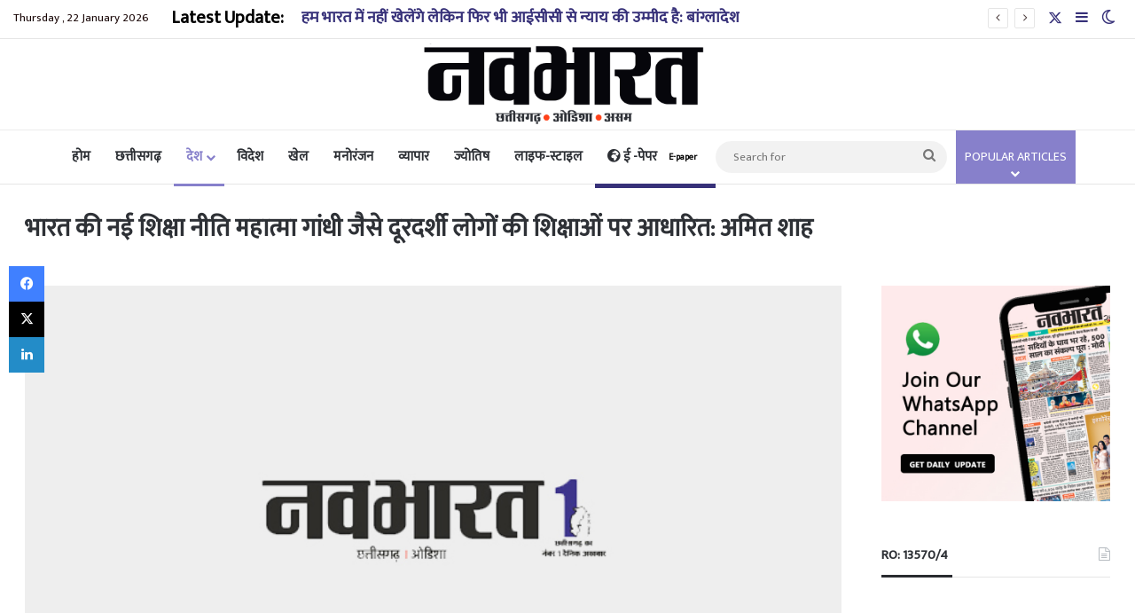

--- FILE ---
content_type: text/html; charset=UTF-8
request_url: https://navabharat.news/indias-new-education-policy-based-on-teachings-of-visionaries-like-mahatma-gandhi-amit-shah/
body_size: 27504
content:
<!DOCTYPE html>
<html lang="en-US" class="" data-skin="light">
<head>
	<meta charset="UTF-8" />
	<link rel="profile" href="https://gmpg.org/xfn/11" />
	<meta name='robots' content='index, follow, max-image-preview:large, max-snippet:-1, max-video-preview:-1' />

	<!-- This site is optimized with the Yoast SEO plugin v26.8 - https://yoast.com/product/yoast-seo-wordpress/ -->
	<title>भारत की नई शिक्षा नीति महात्मा गांधी जैसे दूरदर्शी लोगों की शिक्षाओं पर आधारित: अमित शाह - Navabharat News</title>
	<meta name="description" content="हरिद्वार. केंद्रीय गृह मंत्री अमित शाह ने मातृभाषा और सार्वभौमिक शिक्षा पर जोर देने वाली केंद्र सरकार की नई शिक्षा नीति की बृहस्पतिवार को सराहना की और कहा" />
	<link rel="canonical" href="https://navabharat.news/indias-new-education-policy-based-on-teachings-of-visionaries-like-mahatma-gandhi-amit-shah/" />
	<meta property="og:locale" content="en_US" />
	<meta property="og:type" content="article" />
	<meta property="og:title" content="भारत की नई शिक्षा नीति महात्मा गांधी जैसे दूरदर्शी लोगों की शिक्षाओं पर आधारित: अमित शाह - Navabharat News" />
	<meta property="og:description" content="हरिद्वार. केंद्रीय गृह मंत्री अमित शाह ने मातृभाषा और सार्वभौमिक शिक्षा पर जोर देने वाली केंद्र सरकार की नई शिक्षा नीति की बृहस्पतिवार को सराहना की और कहा" />
	<meta property="og:url" content="https://navabharat.news/indias-new-education-policy-based-on-teachings-of-visionaries-like-mahatma-gandhi-amit-shah/" />
	<meta property="og:site_name" content="Navabharat News" />
	<meta property="article:publisher" content="https://facebook.com/" />
	<meta property="article:published_time" content="2023-03-30T15:37:31+00:00" />
	<meta property="og:image" content="https://navabharat.news/wp-content/uploads/2023/03/30032023_24.jpg" />
	<meta property="og:image:width" content="600" />
	<meta property="og:image:height" content="400" />
	<meta property="og:image:type" content="image/jpeg" />
	<meta name="author" content="Yogesh Kumar Sahu" />
	<meta name="twitter:card" content="summary_large_image" />
	<script type="application/ld+json" class="yoast-schema-graph">{"@context":"https://schema.org","@graph":[{"@type":"Article","@id":"https://navabharat.news/indias-new-education-policy-based-on-teachings-of-visionaries-like-mahatma-gandhi-amit-shah/#article","isPartOf":{"@id":"https://navabharat.news/indias-new-education-policy-based-on-teachings-of-visionaries-like-mahatma-gandhi-amit-shah/"},"author":{"name":"Yogesh Kumar Sahu","@id":"https://navabharat.news/#/schema/person/f40614dfe5cf1b1fa1ea1561e6a25915"},"headline":"भारत की नई शिक्षा नीति महात्मा गांधी जैसे दूरदर्शी लोगों की शिक्षाओं पर आधारित: अमित शाह","datePublished":"2023-03-30T15:37:31+00:00","mainEntityOfPage":{"@id":"https://navabharat.news/indias-new-education-policy-based-on-teachings-of-visionaries-like-mahatma-gandhi-amit-shah/"},"wordCount":0,"commentCount":0,"publisher":{"@id":"https://navabharat.news/#organization"},"articleSection":["देश","मुख्य समाचार","हेल्थ &amp; लाइफ-स्टाइल"],"inLanguage":"en-US","potentialAction":[{"@type":"CommentAction","name":"Comment","target":["https://navabharat.news/indias-new-education-policy-based-on-teachings-of-visionaries-like-mahatma-gandhi-amit-shah/#respond"]}]},{"@type":"WebPage","@id":"https://navabharat.news/indias-new-education-policy-based-on-teachings-of-visionaries-like-mahatma-gandhi-amit-shah/","url":"https://navabharat.news/indias-new-education-policy-based-on-teachings-of-visionaries-like-mahatma-gandhi-amit-shah/","name":"भारत की नई शिक्षा नीति महात्मा गांधी जैसे दूरदर्शी लोगों की शिक्षाओं पर आधारित: अमित शाह - Navabharat News","isPartOf":{"@id":"https://navabharat.news/#website"},"datePublished":"2023-03-30T15:37:31+00:00","description":"हरिद्वार. केंद्रीय गृह मंत्री अमित शाह ने मातृभाषा और सार्वभौमिक शिक्षा पर जोर देने वाली केंद्र सरकार की नई शिक्षा नीति की बृहस्पतिवार को सराहना की और कहा","breadcrumb":{"@id":"https://navabharat.news/indias-new-education-policy-based-on-teachings-of-visionaries-like-mahatma-gandhi-amit-shah/#breadcrumb"},"inLanguage":"en-US","potentialAction":[{"@type":"ReadAction","target":["https://navabharat.news/indias-new-education-policy-based-on-teachings-of-visionaries-like-mahatma-gandhi-amit-shah/"]}]},{"@type":"BreadcrumbList","@id":"https://navabharat.news/indias-new-education-policy-based-on-teachings-of-visionaries-like-mahatma-gandhi-amit-shah/#breadcrumb","itemListElement":[{"@type":"ListItem","position":1,"name":"Home","item":"https://navabharat.news/"},{"@type":"ListItem","position":2,"name":"भारत की नई शिक्षा नीति महात्मा गांधी जैसे दूरदर्शी लोगों की शिक्षाओं पर आधारित: अमित शाह"}]},{"@type":"WebSite","@id":"https://navabharat.news/#website","url":"https://navabharat.news/","name":"Navabharat News","description":"Daily Hindi News of Chhattisgarh","publisher":{"@id":"https://navabharat.news/#organization"},"potentialAction":[{"@type":"SearchAction","target":{"@type":"EntryPoint","urlTemplate":"https://navabharat.news/?s={search_term_string}"},"query-input":{"@type":"PropertyValueSpecification","valueRequired":true,"valueName":"search_term_string"}}],"inLanguage":"en-US"},{"@type":"Organization","@id":"https://navabharat.news/#organization","name":"navabharat news","url":"https://navabharat.news/","logo":{"@type":"ImageObject","inLanguage":"en-US","@id":"https://navabharat.news/#/schema/logo/image/","url":"https://navabharat.news/wp-content/uploads/2025/03/logo-nb.jpg","contentUrl":"https://navabharat.news/wp-content/uploads/2025/03/logo-nb.jpg","width":317,"height":90,"caption":"navabharat news"},"image":{"@id":"https://navabharat.news/#/schema/logo/image/"},"sameAs":["https://facebook.com/","https://instagram.com/","https://linkedin.com/"]},{"@type":"Person","@id":"https://navabharat.news/#/schema/person/f40614dfe5cf1b1fa1ea1561e6a25915","name":"Yogesh Kumar Sahu","image":{"@type":"ImageObject","inLanguage":"en-US","@id":"https://navabharat.news/#/schema/person/image/","url":"https://secure.gravatar.com/avatar/0b0198bcc650e083b874cb29b4fca6f40f9f33ce7c10848995f5c27fa975288e?s=96&d=mm&r=g","contentUrl":"https://secure.gravatar.com/avatar/0b0198bcc650e083b874cb29b4fca6f40f9f33ce7c10848995f5c27fa975288e?s=96&d=mm&r=g","caption":"Yogesh Kumar Sahu"},"sameAs":["https://www.navabharat.news/"],"url":"https://navabharat.news/author/yogeshsahu/"}]}</script>
	<!-- / Yoast SEO plugin. -->


<link rel='dns-prefetch' href='//static.addtoany.com' />
<link rel="alternate" type="application/rss+xml" title="Navabharat News &raquo; Feed" href="https://navabharat.news/feed/" />
<link rel="alternate" type="application/rss+xml" title="Navabharat News &raquo; Comments Feed" href="https://navabharat.news/comments/feed/" />
		<script type="text/javascript">
			try {
				if( 'undefined' != typeof localStorage ){
					var tieSkin = localStorage.getItem('tie-skin');
				}

				
				var html = document.getElementsByTagName('html')[0].classList,
						htmlSkin = 'light';

				if( html.contains('dark-skin') ){
					htmlSkin = 'dark';
				}

				if( tieSkin != null && tieSkin != htmlSkin ){
					html.add('tie-skin-inverted');
					var tieSkinInverted = true;
				}

				if( tieSkin == 'dark' ){
					html.add('dark-skin');
				}
				else if( tieSkin == 'light' ){
					html.remove( 'dark-skin' );
				}
				
			} catch(e) { console.log( e ) }

		</script>
		<link rel="alternate" type="application/rss+xml" title="Navabharat News &raquo; भारत की नई शिक्षा नीति महात्मा गांधी जैसे दूरदर्शी लोगों की शिक्षाओं पर आधारित: अमित शाह Comments Feed" href="https://navabharat.news/indias-new-education-policy-based-on-teachings-of-visionaries-like-mahatma-gandhi-amit-shah/feed/" />

		<style type="text/css">
			:root{				
			--tie-preset-gradient-1: linear-gradient(135deg, rgba(6, 147, 227, 1) 0%, rgb(155, 81, 224) 100%);
			--tie-preset-gradient-2: linear-gradient(135deg, rgb(122, 220, 180) 0%, rgb(0, 208, 130) 100%);
			--tie-preset-gradient-3: linear-gradient(135deg, rgba(252, 185, 0, 1) 0%, rgba(255, 105, 0, 1) 100%);
			--tie-preset-gradient-4: linear-gradient(135deg, rgba(255, 105, 0, 1) 0%, rgb(207, 46, 46) 100%);
			--tie-preset-gradient-5: linear-gradient(135deg, rgb(238, 238, 238) 0%, rgb(169, 184, 195) 100%);
			--tie-preset-gradient-6: linear-gradient(135deg, rgb(74, 234, 220) 0%, rgb(151, 120, 209) 20%, rgb(207, 42, 186) 40%, rgb(238, 44, 130) 60%, rgb(251, 105, 98) 80%, rgb(254, 248, 76) 100%);
			--tie-preset-gradient-7: linear-gradient(135deg, rgb(255, 206, 236) 0%, rgb(152, 150, 240) 100%);
			--tie-preset-gradient-8: linear-gradient(135deg, rgb(254, 205, 165) 0%, rgb(254, 45, 45) 50%, rgb(107, 0, 62) 100%);
			--tie-preset-gradient-9: linear-gradient(135deg, rgb(255, 203, 112) 0%, rgb(199, 81, 192) 50%, rgb(65, 88, 208) 100%);
			--tie-preset-gradient-10: linear-gradient(135deg, rgb(255, 245, 203) 0%, rgb(182, 227, 212) 50%, rgb(51, 167, 181) 100%);
			--tie-preset-gradient-11: linear-gradient(135deg, rgb(202, 248, 128) 0%, rgb(113, 206, 126) 100%);
			--tie-preset-gradient-12: linear-gradient(135deg, rgb(2, 3, 129) 0%, rgb(40, 116, 252) 100%);
			--tie-preset-gradient-13: linear-gradient(135deg, #4D34FA, #ad34fa);
			--tie-preset-gradient-14: linear-gradient(135deg, #0057FF, #31B5FF);
			--tie-preset-gradient-15: linear-gradient(135deg, #FF007A, #FF81BD);
			--tie-preset-gradient-16: linear-gradient(135deg, #14111E, #4B4462);
			--tie-preset-gradient-17: linear-gradient(135deg, #F32758, #FFC581);

			
					--main-nav-background: #FFFFFF;
					--main-nav-secondry-background: rgba(0,0,0,0.03);
					--main-nav-primary-color: #0088ff;
					--main-nav-contrast-primary-color: #FFFFFF;
					--main-nav-text-color: #2c2f34;
					--main-nav-secondry-text-color: rgba(0,0,0,0.5);
					--main-nav-main-border-color: rgba(0,0,0,0.1);
					--main-nav-secondry-border-color: rgba(0,0,0,0.08);
				--tie-buttons-radius: 100px;
			}
		</style>
	<link rel="alternate" title="oEmbed (JSON)" type="application/json+oembed" href="https://navabharat.news/wp-json/oembed/1.0/embed?url=https%3A%2F%2Fnavabharat.news%2Findias-new-education-policy-based-on-teachings-of-visionaries-like-mahatma-gandhi-amit-shah%2F" />
<link rel="alternate" title="oEmbed (XML)" type="text/xml+oembed" href="https://navabharat.news/wp-json/oembed/1.0/embed?url=https%3A%2F%2Fnavabharat.news%2Findias-new-education-policy-based-on-teachings-of-visionaries-like-mahatma-gandhi-amit-shah%2F&#038;format=xml" />
<meta name="viewport" content="width=device-width, initial-scale=1.0" /><style id='wp-img-auto-sizes-contain-inline-css' type='text/css'>
img:is([sizes=auto i],[sizes^="auto," i]){contain-intrinsic-size:3000px 1500px}
/*# sourceURL=wp-img-auto-sizes-contain-inline-css */
</style>
<style id='wp-emoji-styles-inline-css' type='text/css'>

	img.wp-smiley, img.emoji {
		display: inline !important;
		border: none !important;
		box-shadow: none !important;
		height: 1em !important;
		width: 1em !important;
		margin: 0 0.07em !important;
		vertical-align: -0.1em !important;
		background: none !important;
		padding: 0 !important;
	}
/*# sourceURL=wp-emoji-styles-inline-css */
</style>
<style id='wp-block-library-inline-css' type='text/css'>
:root{--wp-block-synced-color:#7a00df;--wp-block-synced-color--rgb:122,0,223;--wp-bound-block-color:var(--wp-block-synced-color);--wp-editor-canvas-background:#ddd;--wp-admin-theme-color:#007cba;--wp-admin-theme-color--rgb:0,124,186;--wp-admin-theme-color-darker-10:#006ba1;--wp-admin-theme-color-darker-10--rgb:0,107,160.5;--wp-admin-theme-color-darker-20:#005a87;--wp-admin-theme-color-darker-20--rgb:0,90,135;--wp-admin-border-width-focus:2px}@media (min-resolution:192dpi){:root{--wp-admin-border-width-focus:1.5px}}.wp-element-button{cursor:pointer}:root .has-very-light-gray-background-color{background-color:#eee}:root .has-very-dark-gray-background-color{background-color:#313131}:root .has-very-light-gray-color{color:#eee}:root .has-very-dark-gray-color{color:#313131}:root .has-vivid-green-cyan-to-vivid-cyan-blue-gradient-background{background:linear-gradient(135deg,#00d084,#0693e3)}:root .has-purple-crush-gradient-background{background:linear-gradient(135deg,#34e2e4,#4721fb 50%,#ab1dfe)}:root .has-hazy-dawn-gradient-background{background:linear-gradient(135deg,#faaca8,#dad0ec)}:root .has-subdued-olive-gradient-background{background:linear-gradient(135deg,#fafae1,#67a671)}:root .has-atomic-cream-gradient-background{background:linear-gradient(135deg,#fdd79a,#004a59)}:root .has-nightshade-gradient-background{background:linear-gradient(135deg,#330968,#31cdcf)}:root .has-midnight-gradient-background{background:linear-gradient(135deg,#020381,#2874fc)}:root{--wp--preset--font-size--normal:16px;--wp--preset--font-size--huge:42px}.has-regular-font-size{font-size:1em}.has-larger-font-size{font-size:2.625em}.has-normal-font-size{font-size:var(--wp--preset--font-size--normal)}.has-huge-font-size{font-size:var(--wp--preset--font-size--huge)}.has-text-align-center{text-align:center}.has-text-align-left{text-align:left}.has-text-align-right{text-align:right}.has-fit-text{white-space:nowrap!important}#end-resizable-editor-section{display:none}.aligncenter{clear:both}.items-justified-left{justify-content:flex-start}.items-justified-center{justify-content:center}.items-justified-right{justify-content:flex-end}.items-justified-space-between{justify-content:space-between}.screen-reader-text{border:0;clip-path:inset(50%);height:1px;margin:-1px;overflow:hidden;padding:0;position:absolute;width:1px;word-wrap:normal!important}.screen-reader-text:focus{background-color:#ddd;clip-path:none;color:#444;display:block;font-size:1em;height:auto;left:5px;line-height:normal;padding:15px 23px 14px;text-decoration:none;top:5px;width:auto;z-index:100000}html :where(.has-border-color){border-style:solid}html :where([style*=border-top-color]){border-top-style:solid}html :where([style*=border-right-color]){border-right-style:solid}html :where([style*=border-bottom-color]){border-bottom-style:solid}html :where([style*=border-left-color]){border-left-style:solid}html :where([style*=border-width]){border-style:solid}html :where([style*=border-top-width]){border-top-style:solid}html :where([style*=border-right-width]){border-right-style:solid}html :where([style*=border-bottom-width]){border-bottom-style:solid}html :where([style*=border-left-width]){border-left-style:solid}html :where(img[class*=wp-image-]){height:auto;max-width:100%}:where(figure){margin:0 0 1em}html :where(.is-position-sticky){--wp-admin--admin-bar--position-offset:var(--wp-admin--admin-bar--height,0px)}@media screen and (max-width:600px){html :where(.is-position-sticky){--wp-admin--admin-bar--position-offset:0px}}

/*# sourceURL=wp-block-library-inline-css */
</style><style id='global-styles-inline-css' type='text/css'>
:root{--wp--preset--aspect-ratio--square: 1;--wp--preset--aspect-ratio--4-3: 4/3;--wp--preset--aspect-ratio--3-4: 3/4;--wp--preset--aspect-ratio--3-2: 3/2;--wp--preset--aspect-ratio--2-3: 2/3;--wp--preset--aspect-ratio--16-9: 16/9;--wp--preset--aspect-ratio--9-16: 9/16;--wp--preset--color--black: #000000;--wp--preset--color--cyan-bluish-gray: #abb8c3;--wp--preset--color--white: #ffffff;--wp--preset--color--pale-pink: #f78da7;--wp--preset--color--vivid-red: #cf2e2e;--wp--preset--color--luminous-vivid-orange: #ff6900;--wp--preset--color--luminous-vivid-amber: #fcb900;--wp--preset--color--light-green-cyan: #7bdcb5;--wp--preset--color--vivid-green-cyan: #00d084;--wp--preset--color--pale-cyan-blue: #8ed1fc;--wp--preset--color--vivid-cyan-blue: #0693e3;--wp--preset--color--vivid-purple: #9b51e0;--wp--preset--gradient--vivid-cyan-blue-to-vivid-purple: linear-gradient(135deg,rgb(6,147,227) 0%,rgb(155,81,224) 100%);--wp--preset--gradient--light-green-cyan-to-vivid-green-cyan: linear-gradient(135deg,rgb(122,220,180) 0%,rgb(0,208,130) 100%);--wp--preset--gradient--luminous-vivid-amber-to-luminous-vivid-orange: linear-gradient(135deg,rgb(252,185,0) 0%,rgb(255,105,0) 100%);--wp--preset--gradient--luminous-vivid-orange-to-vivid-red: linear-gradient(135deg,rgb(255,105,0) 0%,rgb(207,46,46) 100%);--wp--preset--gradient--very-light-gray-to-cyan-bluish-gray: linear-gradient(135deg,rgb(238,238,238) 0%,rgb(169,184,195) 100%);--wp--preset--gradient--cool-to-warm-spectrum: linear-gradient(135deg,rgb(74,234,220) 0%,rgb(151,120,209) 20%,rgb(207,42,186) 40%,rgb(238,44,130) 60%,rgb(251,105,98) 80%,rgb(254,248,76) 100%);--wp--preset--gradient--blush-light-purple: linear-gradient(135deg,rgb(255,206,236) 0%,rgb(152,150,240) 100%);--wp--preset--gradient--blush-bordeaux: linear-gradient(135deg,rgb(254,205,165) 0%,rgb(254,45,45) 50%,rgb(107,0,62) 100%);--wp--preset--gradient--luminous-dusk: linear-gradient(135deg,rgb(255,203,112) 0%,rgb(199,81,192) 50%,rgb(65,88,208) 100%);--wp--preset--gradient--pale-ocean: linear-gradient(135deg,rgb(255,245,203) 0%,rgb(182,227,212) 50%,rgb(51,167,181) 100%);--wp--preset--gradient--electric-grass: linear-gradient(135deg,rgb(202,248,128) 0%,rgb(113,206,126) 100%);--wp--preset--gradient--midnight: linear-gradient(135deg,rgb(2,3,129) 0%,rgb(40,116,252) 100%);--wp--preset--font-size--small: 13px;--wp--preset--font-size--medium: 20px;--wp--preset--font-size--large: 36px;--wp--preset--font-size--x-large: 42px;--wp--preset--spacing--20: 0.44rem;--wp--preset--spacing--30: 0.67rem;--wp--preset--spacing--40: 1rem;--wp--preset--spacing--50: 1.5rem;--wp--preset--spacing--60: 2.25rem;--wp--preset--spacing--70: 3.38rem;--wp--preset--spacing--80: 5.06rem;--wp--preset--shadow--natural: 6px 6px 9px rgba(0, 0, 0, 0.2);--wp--preset--shadow--deep: 12px 12px 50px rgba(0, 0, 0, 0.4);--wp--preset--shadow--sharp: 6px 6px 0px rgba(0, 0, 0, 0.2);--wp--preset--shadow--outlined: 6px 6px 0px -3px rgb(255, 255, 255), 6px 6px rgb(0, 0, 0);--wp--preset--shadow--crisp: 6px 6px 0px rgb(0, 0, 0);}:where(.is-layout-flex){gap: 0.5em;}:where(.is-layout-grid){gap: 0.5em;}body .is-layout-flex{display: flex;}.is-layout-flex{flex-wrap: wrap;align-items: center;}.is-layout-flex > :is(*, div){margin: 0;}body .is-layout-grid{display: grid;}.is-layout-grid > :is(*, div){margin: 0;}:where(.wp-block-columns.is-layout-flex){gap: 2em;}:where(.wp-block-columns.is-layout-grid){gap: 2em;}:where(.wp-block-post-template.is-layout-flex){gap: 1.25em;}:where(.wp-block-post-template.is-layout-grid){gap: 1.25em;}.has-black-color{color: var(--wp--preset--color--black) !important;}.has-cyan-bluish-gray-color{color: var(--wp--preset--color--cyan-bluish-gray) !important;}.has-white-color{color: var(--wp--preset--color--white) !important;}.has-pale-pink-color{color: var(--wp--preset--color--pale-pink) !important;}.has-vivid-red-color{color: var(--wp--preset--color--vivid-red) !important;}.has-luminous-vivid-orange-color{color: var(--wp--preset--color--luminous-vivid-orange) !important;}.has-luminous-vivid-amber-color{color: var(--wp--preset--color--luminous-vivid-amber) !important;}.has-light-green-cyan-color{color: var(--wp--preset--color--light-green-cyan) !important;}.has-vivid-green-cyan-color{color: var(--wp--preset--color--vivid-green-cyan) !important;}.has-pale-cyan-blue-color{color: var(--wp--preset--color--pale-cyan-blue) !important;}.has-vivid-cyan-blue-color{color: var(--wp--preset--color--vivid-cyan-blue) !important;}.has-vivid-purple-color{color: var(--wp--preset--color--vivid-purple) !important;}.has-black-background-color{background-color: var(--wp--preset--color--black) !important;}.has-cyan-bluish-gray-background-color{background-color: var(--wp--preset--color--cyan-bluish-gray) !important;}.has-white-background-color{background-color: var(--wp--preset--color--white) !important;}.has-pale-pink-background-color{background-color: var(--wp--preset--color--pale-pink) !important;}.has-vivid-red-background-color{background-color: var(--wp--preset--color--vivid-red) !important;}.has-luminous-vivid-orange-background-color{background-color: var(--wp--preset--color--luminous-vivid-orange) !important;}.has-luminous-vivid-amber-background-color{background-color: var(--wp--preset--color--luminous-vivid-amber) !important;}.has-light-green-cyan-background-color{background-color: var(--wp--preset--color--light-green-cyan) !important;}.has-vivid-green-cyan-background-color{background-color: var(--wp--preset--color--vivid-green-cyan) !important;}.has-pale-cyan-blue-background-color{background-color: var(--wp--preset--color--pale-cyan-blue) !important;}.has-vivid-cyan-blue-background-color{background-color: var(--wp--preset--color--vivid-cyan-blue) !important;}.has-vivid-purple-background-color{background-color: var(--wp--preset--color--vivid-purple) !important;}.has-black-border-color{border-color: var(--wp--preset--color--black) !important;}.has-cyan-bluish-gray-border-color{border-color: var(--wp--preset--color--cyan-bluish-gray) !important;}.has-white-border-color{border-color: var(--wp--preset--color--white) !important;}.has-pale-pink-border-color{border-color: var(--wp--preset--color--pale-pink) !important;}.has-vivid-red-border-color{border-color: var(--wp--preset--color--vivid-red) !important;}.has-luminous-vivid-orange-border-color{border-color: var(--wp--preset--color--luminous-vivid-orange) !important;}.has-luminous-vivid-amber-border-color{border-color: var(--wp--preset--color--luminous-vivid-amber) !important;}.has-light-green-cyan-border-color{border-color: var(--wp--preset--color--light-green-cyan) !important;}.has-vivid-green-cyan-border-color{border-color: var(--wp--preset--color--vivid-green-cyan) !important;}.has-pale-cyan-blue-border-color{border-color: var(--wp--preset--color--pale-cyan-blue) !important;}.has-vivid-cyan-blue-border-color{border-color: var(--wp--preset--color--vivid-cyan-blue) !important;}.has-vivid-purple-border-color{border-color: var(--wp--preset--color--vivid-purple) !important;}.has-vivid-cyan-blue-to-vivid-purple-gradient-background{background: var(--wp--preset--gradient--vivid-cyan-blue-to-vivid-purple) !important;}.has-light-green-cyan-to-vivid-green-cyan-gradient-background{background: var(--wp--preset--gradient--light-green-cyan-to-vivid-green-cyan) !important;}.has-luminous-vivid-amber-to-luminous-vivid-orange-gradient-background{background: var(--wp--preset--gradient--luminous-vivid-amber-to-luminous-vivid-orange) !important;}.has-luminous-vivid-orange-to-vivid-red-gradient-background{background: var(--wp--preset--gradient--luminous-vivid-orange-to-vivid-red) !important;}.has-very-light-gray-to-cyan-bluish-gray-gradient-background{background: var(--wp--preset--gradient--very-light-gray-to-cyan-bluish-gray) !important;}.has-cool-to-warm-spectrum-gradient-background{background: var(--wp--preset--gradient--cool-to-warm-spectrum) !important;}.has-blush-light-purple-gradient-background{background: var(--wp--preset--gradient--blush-light-purple) !important;}.has-blush-bordeaux-gradient-background{background: var(--wp--preset--gradient--blush-bordeaux) !important;}.has-luminous-dusk-gradient-background{background: var(--wp--preset--gradient--luminous-dusk) !important;}.has-pale-ocean-gradient-background{background: var(--wp--preset--gradient--pale-ocean) !important;}.has-electric-grass-gradient-background{background: var(--wp--preset--gradient--electric-grass) !important;}.has-midnight-gradient-background{background: var(--wp--preset--gradient--midnight) !important;}.has-small-font-size{font-size: var(--wp--preset--font-size--small) !important;}.has-medium-font-size{font-size: var(--wp--preset--font-size--medium) !important;}.has-large-font-size{font-size: var(--wp--preset--font-size--large) !important;}.has-x-large-font-size{font-size: var(--wp--preset--font-size--x-large) !important;}
/*# sourceURL=global-styles-inline-css */
</style>

<style id='classic-theme-styles-inline-css' type='text/css'>
/*! This file is auto-generated */
.wp-block-button__link{color:#fff;background-color:#32373c;border-radius:9999px;box-shadow:none;text-decoration:none;padding:calc(.667em + 2px) calc(1.333em + 2px);font-size:1.125em}.wp-block-file__button{background:#32373c;color:#fff;text-decoration:none}
/*# sourceURL=/wp-includes/css/classic-themes.min.css */
</style>
<link rel='stylesheet' id='addtoany-css' href='https://navabharat.news/wp-content/plugins/add-to-any/addtoany.min.css?ver=1.16' type='text/css' media='all' />
<link rel='stylesheet' id='tie-css-base-css' href='https://navabharat.news/wp-content/themes/jannah/assets/css/base.min.css?ver=7.0.6' type='text/css' media='all' />
<link rel='stylesheet' id='tie-css-styles-css' href='https://navabharat.news/wp-content/themes/jannah/assets/css/style.min.css?ver=7.0.6' type='text/css' media='all' />
<link rel='stylesheet' id='tie-css-widgets-css' href='https://navabharat.news/wp-content/themes/jannah/assets/css/widgets.min.css?ver=7.0.6' type='text/css' media='all' />
<link rel='stylesheet' id='tie-css-helpers-css' href='https://navabharat.news/wp-content/themes/jannah/assets/css/helpers.min.css?ver=7.0.6' type='text/css' media='all' />
<link rel='stylesheet' id='tie-fontawesome5-css' href='https://navabharat.news/wp-content/themes/jannah/assets/css/fontawesome.css?ver=7.0.6' type='text/css' media='all' />
<link rel='stylesheet' id='tie-css-single-css' href='https://navabharat.news/wp-content/themes/jannah/assets/css/single.min.css?ver=7.0.6' type='text/css' media='all' />
<link rel='stylesheet' id='tie-css-print-css' href='https://navabharat.news/wp-content/themes/jannah/assets/css/print.css?ver=7.0.6' type='text/css' media='print' />
<style id='tie-css-print-inline-css' type='text/css'>
.wf-active body{font-family: 'Mukta';}.wf-active .logo-text,.wf-active h1,.wf-active h2,.wf-active h3,.wf-active h4,.wf-active h5,.wf-active h6,.wf-active .the-subtitle{font-family: 'Mukta';}.wf-active #main-nav .main-menu > ul > li > a{font-family: 'Mukta';}#main-nav .main-menu > ul > li > a{font-size: 15px;}.breaking .breaking-title{font-size: 20px;font-weight: 600;}.ticker-wrapper .ticker-content{font-size: 18px;font-weight: 600;}.post-cat{font-size: 24px;}.entry-header h1.entry-title{font-size: 28px;}h1.page-title{font-size: 24px;}#tie-wrapper .mag-box-title h3{font-size: 18px;}@media (min-width: 768px){.section-title.section-title-default,.section-title-centered{font-size: 20px;}}@media (min-width: 768px){.section-title-big{font-size: 24px;}}.entry h1{font-size: 24px;}.entry h2{font-size: 16px;}.entry h3{font-size: 24px;}.entry h4{font-size: 24px;}.entry h5{font-size: 24px;}.entry h6{font-size: 24px;}:root:root{--brand-color: #190606;--dark-brand-color: #000000;--bright-color: #FFFFFF;--base-color: #2c2f34;}#reading-position-indicator{box-shadow: 0 0 10px rgba( 25,6,6,0.7);}:root:root{--brand-color: #190606;--dark-brand-color: #000000;--bright-color: #FFFFFF;--base-color: #2c2f34;}#reading-position-indicator{box-shadow: 0 0 10px rgba( 25,6,6,0.7);}#header-notification-bar{background: #f4f4f4;}#top-nav a:not(:hover),#top-nav input,#top-nav #search-submit,#top-nav .fa-spinner,#top-nav .dropdown-social-icons li a span,#top-nav .components > li .social-link:not(:hover) span,#autocomplete-suggestions.search-in-top-nav a{color: #373179;}#top-nav input::-moz-placeholder{color: #373179;}#top-nav input:-moz-placeholder{color: #373179;}#top-nav input:-ms-input-placeholder{color: #373179;}#top-nav input::-webkit-input-placeholder{color: #373179;}#top-nav,.search-in-top-nav{--tie-buttons-color: #373179;--tie-buttons-border-color: #373179;--tie-buttons-text: #FFFFFF;--tie-buttons-hover-color: #19135b;}#top-nav a:hover,#top-nav .menu li:hover > a,#top-nav .menu > .tie-current-menu > a,#top-nav .components > li:hover > a,#top-nav .components #search-submit:hover,#autocomplete-suggestions.search-in-top-nav .post-title a:hover{color: #373179;}#top-nav,#top-nav .comp-sub-menu,#top-nav .tie-weather-widget{color: #190606;}#autocomplete-suggestions.search-in-top-nav .post-meta,#autocomplete-suggestions.search-in-top-nav .post-meta a:not(:hover){color: rgba( 25,6,6,0.7 );}#top-nav .weather-icon .icon-cloud,#top-nav .weather-icon .icon-basecloud-bg,#top-nav .weather-icon .icon-cloud-behind{color: #190606 !important;}#top-nav .breaking-title{color: #000000;}#top-nav .breaking-title:before{background-color: #ffffff;}#top-nav .breaking-news-nav li:hover{background-color: #ffffff;border-color: #ffffff;}#theme-header:not(.main-nav-boxed) #main-nav,.main-nav-boxed .main-menu-wrapper{border-top-color:#ededed !important;border-right: 0 none;border-left : 0 none;}.main-nav,.search-in-main-nav{--main-nav-primary-color: #8780cb;--tie-buttons-color: #8780cb;--tie-buttons-border-color: #8780cb;--tie-buttons-text: #FFFFFF;--tie-buttons-hover-color: #6962ad;}#main-nav .mega-links-head:after,#main-nav .cats-horizontal a.is-active,#main-nav .cats-horizontal a:hover,#main-nav .spinner > div{background-color: #8780cb;}#main-nav .menu ul li:hover > a,#main-nav .menu ul li.current-menu-item:not(.mega-link-column) > a,#main-nav .components a:hover,#main-nav .components > li:hover > a,#main-nav #search-submit:hover,#main-nav .cats-vertical a.is-active,#main-nav .cats-vertical a:hover,#main-nav .mega-menu .post-meta a:hover,#main-nav .mega-menu .post-box-title a:hover,#autocomplete-suggestions.search-in-main-nav a:hover,#main-nav .spinner-circle:after{color: #8780cb;}#main-nav .menu > li.tie-current-menu > a,#main-nav .menu > li:hover > a,.theme-header #main-nav .mega-menu .cats-horizontal a.is-active,.theme-header #main-nav .mega-menu .cats-horizontal a:hover{color: #FFFFFF;}#main-nav .menu > li.tie-current-menu > a:before,#main-nav .menu > li:hover > a:before{border-top-color: #FFFFFF;}#site-info{background-color: #f1f1f1;}#tie-body #footer .widget-title::after{background-color: #ffffff;}#footer .widget-title,#footer .widget-title a:not(:hover){color: #bcbcbc;}#footer,#footer textarea,#footer input:not([type='submit']),#footer select,#footer #wp-calendar tbody,#footer .tie-slider-nav li span:not(:hover),#footer .widget_categories li a:before,#footer .widget_product_categories li a:before,#footer .widget_layered_nav li a:before,#footer .widget_archive li a:before,#footer .widget_nav_menu li a:before,#footer .widget_meta li a:before,#footer .widget_pages li a:before,#footer .widget_recent_entries li a:before,#footer .widget_display_forums li a:before,#footer .widget_display_views li a:before,#footer .widget_rss li a:before,#footer .widget_display_stats dt:before,#footer .subscribe-widget-content h3,#footer .about-author .social-icons a:not(:hover) span{color: #34495e;}#footer post-widget-body .meta-item,#footer .post-meta,#footer .stream-title,#footer.dark-skin .timeline-widget .date,#footer .wp-caption .wp-caption-text,#footer .rss-date{color: rgba(52,73,94,0.7);}#footer input::-moz-placeholder{color: #34495e;}#footer input:-moz-placeholder{color: #34495e;}#footer input:-ms-input-placeholder{color: #34495e;}#footer input::-webkit-input-placeholder{color: #34495e;}.site-footer.dark-skin a:not(:hover){color: #afafaf;}.site-footer.dark-skin a:hover,#footer .stars-rating-active,#footer .twitter-icon-wrap span,.block-head-4.magazine2 #footer .tabs li a{color: #858585;}#footer .circle_bar{stroke: #858585;}#footer .widget.buddypress .item-options a.selected,#footer .widget.buddypress .item-options a.loading,#footer .tie-slider-nav span:hover,.block-head-4.magazine2 #footer .tabs{border-color: #858585;}.magazine2:not(.block-head-4) #footer .tabs a:hover,.magazine2:not(.block-head-4) #footer .tabs .active a,.magazine1 #footer .tabs a:hover,.magazine1 #footer .tabs .active a,.block-head-4.magazine2 #footer .tabs.tabs .active a,.block-head-4.magazine2 #footer .tabs > .active a:before,.block-head-4.magazine2 #footer .tabs > li.active:nth-child(n) a:after,#footer .digital-rating-static,#footer .timeline-widget li a:hover .date:before,#footer #wp-calendar #today,#footer .posts-list-counter .posts-list-items li.widget-post-list:before,#footer .cat-counter span,#footer.dark-skin .the-global-title:after,#footer .button,#footer [type='submit'],#footer .spinner > div,#footer .widget.buddypress .item-options a.selected,#footer .widget.buddypress .item-options a.loading,#footer .tie-slider-nav span:hover,#footer .fullwidth-area .tagcloud a:hover{background-color: #858585;color: #FFFFFF;}.block-head-4.magazine2 #footer .tabs li a:hover{color: #676767;}.block-head-4.magazine2 #footer .tabs.tabs .active a:hover,#footer .widget.buddypress .item-options a.selected,#footer .widget.buddypress .item-options a.loading,#footer .tie-slider-nav span:hover{color: #FFFFFF !important;}#footer .button:hover,#footer [type='submit']:hover{background-color: #676767;color: #FFFFFF;}#site-info,#site-info ul.social-icons li a:not(:hover) span{color: #353535;}#footer .site-info a:not(:hover){color: #353535;}#footer .site-info a:hover{color: #898989;}@media (min-width: 1200px){.container{width: auto;}}@media (min-width: 992px){.container,.boxed-layout #tie-wrapper,.boxed-layout .fixed-nav,.wide-next-prev-slider-wrapper .slider-main-container{max-width: 98%;}.boxed-layout .container{max-width: 100%;}}@media (min-width: 992px){.sidebar{width: 25%;}.main-content{width: 75%;}}@media (max-width: 1250px){.share-buttons-sticky{display: none;}}.section-title{font-size:24px} .modal { display: none; position: fixed; z-index: 1000; left: 0; top: 0; width: 100vw; height: 100vh; overflow: auto; background-color: rgba(0,0,0,0.6); transition: opacity 0.3s ease-in-out; } .modal-content { background-color: #fff; margin: 10% auto; padding: 1rem; border-radius: 8px; width: 90%; max-width: 600px; text-align: center; position: relative; animation: zoomIn 0.4s ease; } .modal-content img { max-width: 100%; height: auto; border-radius: 8px; } .close-btn { position: absolute; top: 5px; right: 15px; color: #aaa; font-size: 28px; font-weight: bold; cursor: pointer; } .close-btn:hover { color: red; } @keyframes zoomIn { from { transform: scale(0.7); opacity: 0; } to { transform: scale(1); opacity: 1; } }
/*# sourceURL=tie-css-print-inline-css */
</style>
<script type="text/javascript" id="addtoany-core-js-before">
/* <![CDATA[ */
window.a2a_config=window.a2a_config||{};a2a_config.callbacks=[];a2a_config.overlays=[];a2a_config.templates={};

//# sourceURL=addtoany-core-js-before
/* ]]> */
</script>
<script type="text/javascript" defer src="https://static.addtoany.com/menu/page.js" id="addtoany-core-js"></script>
<script type="text/javascript" src="https://navabharat.news/wp-includes/js/jquery/jquery.min.js?ver=3.7.1" id="jquery-core-js"></script>
<script type="text/javascript" src="https://navabharat.news/wp-includes/js/jquery/jquery-migrate.min.js?ver=3.4.1" id="jquery-migrate-js"></script>
<script type="text/javascript" defer src="https://navabharat.news/wp-content/plugins/add-to-any/addtoany.min.js?ver=1.1" id="addtoany-jquery-js"></script>
<link rel="https://api.w.org/" href="https://navabharat.news/wp-json/" /><link rel="alternate" title="JSON" type="application/json" href="https://navabharat.news/wp-json/wp/v2/posts/55237" /><!-- Generated by Jetpack Social -->
<meta property="og:title" content="भारत की नई शिक्षा नीति महात्मा गांधी जैसे दूरदर्शी लोगों की शिक्षाओं पर आधारित: अमित शाह">
<meta property="og:url" content="https://navabharat.news/indias-new-education-policy-based-on-teachings-of-visionaries-like-mahatma-gandhi-amit-shah/">
<meta property="og:description" content="हरिद्वार. केंद्रीय गृह मंत्री अमित शाह ने मातृभाषा और सार्वभौमिक शिक्षा पर जोर देने वाली केंद्र सरकार की नई शिक्षा नीति की बृहस्पतिवार को सराहना की और कहा कि यह महात्मा गांधी तथा दयानंद सरस्वती जै…">
<!-- / Jetpack Social -->
<meta http-equiv="X-UA-Compatible" content="IE=edge"><!-- Google tag (gtag.js) -->
<script async src="https://www.googletagmanager.com/gtag/js?id=G-YB05QRHTFW"></script>
<script>
  window.dataLayer = window.dataLayer || [];
  function gtag(){dataLayer.push(arguments);}
  gtag('js', new Date());

  gtag('config', 'G-YB05QRHTFW');
</script>
<script async src="https://pagead2.googlesyndication.com/pagead/js/adsbygoogle.js?client=ca-pub-6057923020781512"
     crossorigin="anonymous"></script>

<link rel="icon" href="https://navabharat.news/wp-content/uploads/2025/11/cropped-icons-32x32.jpg" sizes="32x32" />
<link rel="icon" href="https://navabharat.news/wp-content/uploads/2025/11/cropped-icons-192x192.jpg" sizes="192x192" />
<link rel="apple-touch-icon" href="https://navabharat.news/wp-content/uploads/2025/11/cropped-icons-180x180.jpg" />
<meta name="msapplication-TileImage" content="https://navabharat.news/wp-content/uploads/2025/11/cropped-icons-270x270.jpg" />
		<style type="text/css" id="wp-custom-css">
			.uacf7-next{padding:10px 20px}
.uacf7-prev{padding:20px}
.entry-title{font-size:24px}		</style>
		        
</head>

<body data-rsssl=1 id="tie-body" class="wp-singular post-template-default single single-post postid-55237 single-format-standard wp-theme-jannah is-percent-width wrapper-has-shadow block-head-3 magazine2 is-thumb-overlay-disabled is-desktop is-header-layout-2 sidebar-right has-sidebar post-layout-3 wide-title-narrow-media is-standard-format post-meta-column has-mobile-share"  >



<div class="background-overlay">

	<div id="tie-container" class="site tie-container">

		
		<div id="tie-wrapper">

			<div class="stream-item stream-item-above-header"></div>
<header id="theme-header" class="theme-header header-layout-2 main-nav-light main-nav-default-light main-nav-below no-stream-item top-nav-active top-nav-light top-nav-default-light top-nav-above is-stretch-header has-normal-width-logo has-custom-sticky-logo mobile-header-default mobile-components-row">
	
<nav id="top-nav"  class="has-date-breaking-components top-nav header-nav has-breaking-news" aria-label="Secondary Navigation">
	<div class="container">
		<div class="topbar-wrapper">

			
					<div class="topbar-today-date">
						Thursday ,  22  January 2026					</div>
					
			<div class="tie-alignleft">
				
<div class="breaking controls-is-active">

	<span class="breaking-title">
		<span class="tie-icon-bolt breaking-icon" aria-hidden="true"></span>
		<span class="breaking-title-text">  Latest Update: </span>
	</span>

	<ul id="breaking-news-in-header" class="breaking-news" data-type="reveal" data-arrows="true" data-speed="2000">

		
							<li class="news-item">
								<a href="https://navabharat.news/we-will-not-play-in-india-but-still-hope-for-justice-from-icc-bangladesh/">हम भारत में नहीं खेलेंगे लेकिन फिर भी आईसीसी से न्याय की उम्मीद है: बांग्लादेश</a>
							</li>

							
							<li class="news-item">
								<a href="https://navabharat.news/for-a-monk-nothing-is-more-important-than-religion-and-nation-cm-yogi-makes-a-major-statement-amid-the-prayagraj-controversy/">&#8216;संन्यासी के लिए धर्म और राष्ट्र से बढ़कर कुछ नहीं&#8230;&#8217;, प्रयागराज विवाद के बीच सीएम योगी का बड़ा बयान</a>
							</li>

							
							<li class="news-item">
								<a href="https://navabharat.news/did-the-ahmedabad-accident-spoil-the-math-air-india-faces-a-record-loss-of-around-%e2%82%b915000-crore/">क्या अहमदाबाद हादसे ने बिगाड़ा &#8216;गणित&#8217;, एअर इंडिया को करीब ₹15,000 करोड़ के रिकॉर्ड घाटे की आशंका</a>
							</li>

							
							<li class="news-item">
								<a href="https://navabharat.news/bjp-promoting-capitalism-it-is-a-threat-to-the-socialist-movement-akhilesh-yadav/">भाजपा पूंजीवाद को बढ़ावा दे रही, यह समाजवादी आंदोलन के लिए खतरा: अखिलेश यादव</a>
							</li>

							
							<li class="news-item">
								<a href="https://navabharat.news/accident-in-jammu-and-kashmir-armys-bulletproof-vehicle-falls-into-200-feet-deep-ditch-10-soldiers-killed-7-injured-2/">किसानों ने मजदूरों को रास्ता दिखाया, मनरेगा के लिए एकजुट होना है: राहुल गांधी</a>
							</li>

							
							<li class="news-item">
								<a href="https://navabharat.news/accident-in-jammu-and-kashmir-armys-bulletproof-vehicle-falls-into-200-feet-deep-ditch-10-soldiers-killed-7-injured/">जम्मू-कश्मीर में हादसा: सेना का बुटेलप्रुफ वाहन 200 फीट गहरी खाई गिरा, 10 जवानों की जान गई, 7 घायल&#8230;</a>
							</li>

							
							<li class="news-item">
								<a href="https://navabharat.news/encounter-in-saranda-jharkhand-several-naxalites-including-anal-carrying-a-bounty-of-rs-1-crore-killed-about-10-of-their-comrades-also-reported-killed/">झारखंड के सारंडा में मुठभेड़: एक करोड़ के इनामी अनल समेत कई नक्सली ढेर, करीब 10 साथियों के मारे जाने की भी खबर</a>
							</li>

							
							<li class="news-item">
								<a href="https://navabharat.news/chhattisgarh-government-recruitment-halted-appointment-orders-for-excise-sub-inspector-posts-cancelled-order-issued/">छत्तीसगढ़ में सरकारी भर्ती पर रोक: आबकारी उप निरीक्षक पदों पर नियुक्ति आदेश निरस्त, आदेश जारी</a>
							</li>

							
							<li class="news-item">
								<a href="https://navabharat.news/ending-mnrega-is-a-conspiracy-to-turn-the-poor-into-bonded-laborers-will-raise-the-issue-in-the-budget-session-kharge/">मनरेगा खत्म करना गरीबों को &#8216;बंधुआ मजदूर&#8217; बनाने की साजिश, बजट सत्र में उठाएंगे मुद्दा : खरगे</a>
							</li>

							
							<li class="news-item">
								<a href="https://navabharat.news/cpim-mla-surendran-confirms-meeting-sabarimala-case-accused/">माकपा विधायक सुरेंद्रन ने शबरिमला मामले के आरोपी से मुलाकात की पुष्टि की</a>
							</li>

							
	</ul>
</div><!-- #breaking /-->
			</div><!-- .tie-alignleft /-->

			<div class="tie-alignright">
				<ul class="components"> <li class="social-icons-item"><a class="social-link twitter-social-icon" rel="external noopener nofollow" target="_blank" href="https://x.com/navabharatnews1"><span class="tie-social-icon tie-icon-twitter"></span><span class="screen-reader-text">X</span></a></li> 	<li class="side-aside-nav-icon menu-item custom-menu-link">
		<a href="#">
			<span class="tie-icon-navicon" aria-hidden="true"></span>
			<span class="screen-reader-text">Sidebar</span>
		</a>
	</li>
		<li class="skin-icon menu-item custom-menu-link">
		<a href="#" class="change-skin" title="Switch skin">
			<span class="tie-icon-moon change-skin-icon" aria-hidden="true"></span>
			<span class="screen-reader-text">Switch skin</span>
		</a>
	</li>
	</ul><!-- Components -->			</div><!-- .tie-alignright /-->

		</div><!-- .topbar-wrapper /-->
	</div><!-- .container /-->
</nav><!-- #top-nav /-->

<div class="container header-container">
	<div class="tie-row logo-row">

		
		<div class="logo-wrapper">
			<div class="tie-col-md-4 logo-container clearfix">
				<div id="mobile-header-components-area_1" class="mobile-header-components"><ul class="components"><li class="mobile-component_menu custom-menu-link"><a href="#" id="mobile-menu-icon" class=""><span class="tie-mobile-menu-icon nav-icon is-layout-1"></span><span class="screen-reader-text">Menu</span></a></li> <li class="mobile-component_search custom-menu-link">
				<a href="#" class="tie-search-trigger-mobile">
					<span class="tie-icon-search tie-search-icon" aria-hidden="true"></span>
					<span class="screen-reader-text">Search for</span>
				</a>
			</li> <li class="mobile-component_skin custom-menu-link">
				<a href="#" class="change-skin" title="Switch skin">
					<span class="tie-icon-moon change-skin-icon" aria-hidden="true"></span>
					<span class="screen-reader-text">Switch skin</span>
				</a>
			</li> <li class="mobile-component_login custom-menu-link">
				<a href="#" class="lgoin-btn tie-popup-trigger">
					<span class="tie-icon-author" aria-hidden="true"></span>
					<span class="screen-reader-text">Log In</span>
				</a>
			</li></ul></div>
		<div id="logo" class="image-logo" style="margin-top: 1px; margin-bottom: 1px;">

			
			<a title="Navabharat News" href="https://navabharat.news/">
				
				<picture id="tie-logo-default" class="tie-logo-default tie-logo-picture">
					<source class="tie-logo-source-default tie-logo-source" srcset="https://navabharat.news/wp-content/uploads/2026/01/navabharat-new-logo.png" media="(max-width:991px)">
					<source class="tie-logo-source-default tie-logo-source" srcset="https://navabharat.news/wp-content/uploads/2026/01/navabharat-new-logo.png">
					<img class="tie-logo-img-default tie-logo-img" src="https://navabharat.news/wp-content/uploads/2026/01/navabharat-new-logo.png" alt="Navabharat News" width="333" height="100" style="max-height:100px; width: auto;" />
				</picture>
			
					<picture id="tie-logo-inverted" class="tie-logo-inverted tie-logo-picture">
						<source class="tie-logo-source-inverted tie-logo-source" srcset="https://navabharat.news/wp-content/uploads/2026/01/navabharat-new-logo.png" media="(max-width:991px)">
						<source class="tie-logo-source-inverted tie-logo-source" id="tie-logo-inverted-source" srcset="https://navabharat.news/wp-content/uploads/2026/01/navabharat-new-logo.png">
						<img class="tie-logo-img-inverted tie-logo-img" loading="lazy" id="tie-logo-inverted-img" src="https://navabharat.news/wp-content/uploads/2026/01/navabharat-new-logo.png" alt="Navabharat News" width="333" height="100" style="max-height:100px; width: auto;" />
					</picture>
							</a>

			
		</div><!-- #logo /-->

					</div><!-- .tie-col /-->
		</div><!-- .logo-wrapper /-->

		
	</div><!-- .tie-row /-->
</div><!-- .container /-->

<div class="main-nav-wrapper">
	<nav id="main-nav"  class="main-nav header-nav has-custom-sticky-menu menu-style-border-bottom menu-style-minimal"  aria-label="Primary Navigation">
		<div class="container">

			<div class="main-menu-wrapper">

				
				<div id="menu-components-wrap">

					
		<div id="sticky-logo" class="image-logo">

			
			<a title="Navabharat News" href="https://navabharat.news/">
				
				<picture class="tie-logo-default tie-logo-picture">
					<source class="tie-logo-source-default tie-logo-source" srcset="https://navabharat.news/wp-content/uploads/2025/03/logo-nb.jpg">
					<img class="tie-logo-img-default tie-logo-img" src="https://navabharat.news/wp-content/uploads/2025/03/logo-nb.jpg" alt="Navabharat News" style="max-height:49px; width: auto;" />
				</picture>
						</a>

			
		</div><!-- #Sticky-logo /-->

		<div class="flex-placeholder"></div>
		
							<div id="single-sticky-menu-contents">

							

							</div>
							
					<div class="main-menu main-menu-wrap">
						<div id="main-nav-menu" class="main-menu header-menu"><ul id="menu-mainmenu" class="menu"><li id="menu-item-18" class="menu-item menu-item-type-custom menu-item-object-custom menu-item-home menu-item-18"><a href="https://navabharat.news/">होम</a></li>
<li id="menu-item-84289" class="menu-item menu-item-type-taxonomy menu-item-object-category menu-item-84289"><a href="https://navabharat.news/category/chhattisgarh-news/">छत्तीसगढ़</a></li>
<li id="menu-item-10" class="menu-item menu-item-type-taxonomy menu-item-object-category current-post-ancestor current-menu-parent current-post-parent menu-item-has-children menu-item-10 tie-current-menu"><a href="https://navabharat.news/category/national-news/">देश</a>
<ul class="sub-menu menu-sub-content">
	<li id="menu-item-115984" class="menu-item menu-item-type-taxonomy menu-item-object-category menu-item-115984"><a href="https://navabharat.news/category/rajasthan/">राजस्थान</a></li>
	<li id="menu-item-115985" class="menu-item menu-item-type-taxonomy menu-item-object-category menu-item-has-children menu-item-115985"><a href="https://navabharat.news/category/mp-news/">मध्य प्रदेश</a>
	<ul class="sub-menu menu-sub-content">
		<li id="menu-item-119350" class="menu-item menu-item-type-custom menu-item-object-custom menu-item-119350"><a href="https://navabharat.news/mp-news-rss-feed/">MP News</a></li>
		<li id="menu-item-118327" class="menu-item menu-item-type-custom menu-item-object-custom menu-item-118327"><a href="https://www.mpinfo.org/RSSFeed/Frm_RSSFeed">https://www.mpinfo.org/RSSFeed/Frm_RSSFeed</a></li>
	</ul>
</li>
</ul>
</li>
<li id="menu-item-14" class="menu-item menu-item-type-taxonomy menu-item-object-category menu-item-14"><a href="https://navabharat.news/category/international-news/">विदेश</a></li>
<li id="menu-item-7" class="menu-item menu-item-type-taxonomy menu-item-object-category menu-item-7"><a href="https://navabharat.news/category/sports-news/">खेल</a></li>
<li id="menu-item-12" class="menu-item menu-item-type-taxonomy menu-item-object-category menu-item-12"><a href="https://navabharat.news/category/entertainment-news/">मनोरंजन</a></li>
<li id="menu-item-15" class="menu-item menu-item-type-taxonomy menu-item-object-category menu-item-15"><a href="https://navabharat.news/category/business-news/">व्यापार</a></li>
<li id="menu-item-9" class="menu-item menu-item-type-taxonomy menu-item-object-category menu-item-9"><a href="https://navabharat.news/category/astrology-news/">ज्योतिष</a></li>
<li id="menu-item-57817" class="menu-item menu-item-type-taxonomy menu-item-object-category current-post-ancestor current-menu-parent current-post-parent menu-item-57817"><a href="https://navabharat.news/category/health-life-style/">लाइफ-स्टाइल</a></li>

				<style>
					#menu-item-17{
						--main-nav-primary-color: #373179;
						--main-nav-contrast-primary-color: #FFFFFF;
						border-bottom: 5px solid #373179;
						margin-bottom: -5px;
					}
				</style><li id="menu-item-17" class="menu-item menu-item-type-custom menu-item-object-custom menu-item-17 menu-item-has-icon"><a href="https://epaper.navabharat.news"> <span aria-hidden="true" class="tie-menu-icon fas fa-globe-africa"></span> ई -पेपर <small class="menu-tiny-label " style="background-color:#ffffff; color:#000000">E-paper</small></a></li>
</ul></div>					</div><!-- .main-menu /-->

					<ul class="components">			<li class="search-bar menu-item custom-menu-link" aria-label="Search">
				<form method="get" id="search" action="https://navabharat.news/">
					<input id="search-input"  inputmode="search" type="text" name="s" title="Search for" placeholder="Search for" />
					<button id="search-submit" type="submit">
						<span class="tie-icon-search tie-search-icon" aria-hidden="true"></span>
						<span class="screen-reader-text">Search for</span>
					</button>
				</form>
			</li>
			
		<li id="menu-featured-posts" class="custom-menu-link menu mega-menu mega-links-3col">
			<a class="menu-featured-posts-title" href="#">
				<strong style="font-size:0;">.</strong>				<div class="menu-featured-posts-words">
					<span>Popular Articles</span>
				</div><!-- .menu-featured-posts-words -->
			</a><!-- .menu-featured-posts-title -->
			
			<div class="comp-sub-menu ">
				<ul class="sub-menu-columns">
					
					<li class="mega-link-column">
						
						<h3 class="post-box-title">
							<a class="mega-menu-link" href="https://navabharat.news/encounter-in-saranda-jharkhand-several-naxalites-including-anal-carrying-a-bounty-of-rs-1-crore-killed-about-10-of-their-comrades-also-reported-killed/">झारखंड के सारंडा में मुठभेड़: एक करोड़ के इनामी अनल समेत कई नक्सली ढेर, करीब 10 साथियों के मारे जाने की भी खबर</a>
						</h3>

						
					</li>
					
					<li class="mega-link-column">
						
						<h3 class="post-box-title">
							<a class="mega-menu-link" href="https://navabharat.news/chhattisgarh-government-recruitment-halted-appointment-orders-for-excise-sub-inspector-posts-cancelled-order-issued/">छत्तीसगढ़ में सरकारी भर्ती पर रोक: आबकारी उप निरीक्षक पदों पर नियुक्ति आदेश निरस्त, आदेश जारी</a>
						</h3>

						
					</li>
					
					<li class="mega-link-column">
						
						<h3 class="post-box-title">
							<a class="mega-menu-link" href="https://navabharat.news/chhattisgarh-plant-accident-6-workers-killed-5-injured-in-blast-during-clinical-furnace-chaos-at-the-spot/">छत्तीसगढ़ प्लांट हादसा: क्लिनिकल फर्नेस के दौरान ब्लास्ट में 6 मजदूरों की मौत, 5 घायल, मौके पर अफरा-तफरी&#8230;</a>
						</h3>

						
					</li>
					
					<li class="mega-link-column">
						
						<h3 class="post-box-title">
							<a class="mega-menu-link" href="https://navabharat.news/cabinet-meeting-chaired-by-chief-minister-sai-many-important-decisions-taken/">मुख्यमंत्री साय की अध्यक्षता में कैबिनेट की बैठक, अनेक महत्वपूर्ण निर्णय लिए गए&#8230;</a>
						</h3>

						
					</li>
					
					<li class="mega-link-column">
						
						<h3 class="post-box-title">
							<a class="mega-menu-link" href="https://navabharat.news/two-naxalites-including-a-top-militant-were-killed-in-an-encounter-with-security-forces-in-chhattisgarh/">छत्तीसगढ़ में सुरक्षाबलों के साथ मुठभेड़ में शीर्ष उग्रवादी समेत दो नक्सली मारे गए</a>
						</h3>

						
					</li>
					
					<li class="mega-link-column">
						
						<h3 class="post-box-title">
							<a class="mega-menu-link" href="https://navabharat.news/collector-in-durg-takes-double-action-six-employees-suspended-four-rice-mills-served-notices-adm-assigned-investigation/">दुर्ग में कलेक्टर का डबल एक्शन: छह कर्मचारी निलंबित, चार राइस मिलों को नोटिस; एडीएम को सौंपी जांच</a>
						</h3>

						
					</li>
					
					<li class="mega-link-column">
						
						<h3 class="post-box-title">
							<a class="mega-menu-link" href="https://navabharat.news/naxalism-is-breathing-its-last-influenced-by-government-policies-or-fear-of-death-29-maoists-have-surrendered/">नक्सलवाद गिन रहा अपनी अंतिम सांसें: सरकारी नीतियों से प्रभावित या मरने का खौफ? 29 माओवादियों ने डाले हथियार</a>
						</h3>

						
					</li>
					
					<li class="mega-link-column">
						
						<h3 class="post-box-title">
							<a class="mega-menu-link" href="https://navabharat.news/liquor-scam-court-hears-plea-to-transfer-trial-to-chhattisgarh/">शराब घोटाला: न्यायालय ने मुकदमो को छत्तीसगढ़ स्थानांतरित करने की याचिका पर सुनवाई की</a>
						</h3>

						
					</li>
					
					<li class="mega-link-column">
						
						<h3 class="post-box-title">
							<a class="mega-menu-link" href="https://navabharat.news/chief-minister-vishnudev-sais-big-decision-tax-free-relief-to-rice-millers-for-one-year/">मुख्यमंत्री विष्णुदेव साय का बड़ा फैसला, राइस मिलर्स को एक साल तक टैक्स फ्री राहत</a>
						</h3>

						
					</li>
					
					<li class="mega-link-column">
						
						<h3 class="post-box-title">
							<a class="mega-menu-link" href="https://navabharat.news/chhattisgarh-two-people-including-the-driver-of-the-dial-112-vehicle-have-been-detained-for-allegedly-gang-raping-a-young-woman/">छत्तीसगढ़: युवती से सामूहिक दुष्कर्म के आरोप में ‘डायल-112’ वाहन के चालक सहित दो लोग हिरासत में</a>
						</h3>

						
					</li>
									</ul>
			</div>
		</li>	

	</ul><!-- Components -->
				</div><!-- #menu-components-wrap /-->
			</div><!-- .main-menu-wrapper /-->
		</div><!-- .container /-->

			</nav><!-- #main-nav /-->
</div><!-- .main-nav-wrapper /-->

</header>

		<script type="text/javascript">
			try{if("undefined"!=typeof localStorage){var header,mnIsDark=!1,tnIsDark=!1;(header=document.getElementById("theme-header"))&&((header=header.classList).contains("main-nav-default-dark")&&(mnIsDark=!0),header.contains("top-nav-default-dark")&&(tnIsDark=!0),"dark"==tieSkin?(header.add("main-nav-dark","top-nav-dark"),header.remove("main-nav-light","top-nav-light")):"light"==tieSkin&&(mnIsDark||(header.remove("main-nav-dark"),header.add("main-nav-light")),tnIsDark||(header.remove("top-nav-dark"),header.add("top-nav-light"))))}}catch(a){console.log(a)}
		</script>
		
			<div class="container fullwidth-entry-title-wrapper">
				<div class="container-wrapper fullwidth-entry-title">
<header class="entry-header-outer">

	
	<div class="entry-header">

		
		<h1 class="post-title entry-title">
			भारत की नई शिक्षा नीति महात्मा गांधी जैसे दूरदर्शी लोगों की शिक्षाओं पर आधारित: अमित शाह		</h1>

		<div class="single-post-meta post-meta clearfix"><span class="author-meta single-author no-avatars"><span class="meta-item meta-author-wrapper meta-author-3"><span class="meta-author"><a href="https://navabharat.news/author/yogeshsahu/" class="author-name tie-icon" title="Yogesh Kumar Sahu">Yogesh Kumar Sahu</a></span></span></span><span class="date meta-item tie-icon">March 30, 2023</span><span class="meta-item last-updated">Last Updated: March 30, 2023</span></div><!-- .post-meta -->	</div><!-- .entry-header /-->

	
	
</header><!-- .entry-header-outer /-->


				</div>
			</div>
		<div id="content" class="site-content container"><div id="main-content-row" class="tie-row main-content-row">

<div class="main-content tie-col-md-8 tie-col-xs-12" role="main">

	
	<article id="the-post" class="container-wrapper post-content tie-standard">

		<div  class="featured-area"><div class="featured-area-inner"><figure class="single-featured-image"><img width="700" height="400" src="https://navabharat.news/wp-content/uploads/2024/12/nb.jpg" class="attachment-jannah-image-post size-jannah-image-post" alt="" data-main-img="1" decoding="async" fetchpriority="high" srcset="https://navabharat.news/wp-content/uploads/2024/12/nb.jpg 700w, https://navabharat.news/wp-content/uploads/2024/12/nb-300x171.jpg 300w" sizes="(max-width: 700px) 100vw, 700px" /></figure></div></div>
		<div class="entry-content entry clearfix">

			
			<div class="addtoany_share_save_container addtoany_content addtoany_content_top"><div class="a2a_kit a2a_kit_size_24 addtoany_list" data-a2a-url="https://navabharat.news/indias-new-education-policy-based-on-teachings-of-visionaries-like-mahatma-gandhi-amit-shah/" data-a2a-title="भारत की नई शिक्षा नीति महात्मा गांधी जैसे दूरदर्शी लोगों की शिक्षाओं पर आधारित: अमित शाह"><a class="a2a_button_whatsapp" href="https://www.addtoany.com/add_to/whatsapp?linkurl=https%3A%2F%2Fnavabharat.news%2Findias-new-education-policy-based-on-teachings-of-visionaries-like-mahatma-gandhi-amit-shah%2F&amp;linkname=%E0%A4%AD%E0%A4%BE%E0%A4%B0%E0%A4%A4%20%E0%A4%95%E0%A5%80%20%E0%A4%A8%E0%A4%88%20%E0%A4%B6%E0%A4%BF%E0%A4%95%E0%A5%8D%E0%A4%B7%E0%A4%BE%20%E0%A4%A8%E0%A5%80%E0%A4%A4%E0%A4%BF%20%E0%A4%AE%E0%A4%B9%E0%A4%BE%E0%A4%A4%E0%A5%8D%E0%A4%AE%E0%A4%BE%20%E0%A4%97%E0%A4%BE%E0%A4%82%E0%A4%A7%E0%A5%80%20%E0%A4%9C%E0%A5%88%E0%A4%B8%E0%A5%87%20%E0%A4%A6%E0%A5%82%E0%A4%B0%E0%A4%A6%E0%A4%B0%E0%A5%8D%E0%A4%B6%E0%A5%80%20%E0%A4%B2%E0%A5%8B%E0%A4%97%E0%A5%8B%E0%A4%82%20%E0%A4%95%E0%A5%80%20%E0%A4%B6%E0%A4%BF%E0%A4%95%E0%A5%8D%E0%A4%B7%E0%A4%BE%E0%A4%93%E0%A4%82%20%E0%A4%AA%E0%A4%B0%20%E0%A4%86%E0%A4%A7%E0%A4%BE%E0%A4%B0%E0%A4%BF%E0%A4%A4%3A%20%E0%A4%85%E0%A4%AE%E0%A4%BF%E0%A4%A4%20%E0%A4%B6%E0%A4%BE%E0%A4%B9" title="WhatsApp" rel="nofollow noopener" target="_blank"></a><a class="a2a_button_telegram" href="https://www.addtoany.com/add_to/telegram?linkurl=https%3A%2F%2Fnavabharat.news%2Findias-new-education-policy-based-on-teachings-of-visionaries-like-mahatma-gandhi-amit-shah%2F&amp;linkname=%E0%A4%AD%E0%A4%BE%E0%A4%B0%E0%A4%A4%20%E0%A4%95%E0%A5%80%20%E0%A4%A8%E0%A4%88%20%E0%A4%B6%E0%A4%BF%E0%A4%95%E0%A5%8D%E0%A4%B7%E0%A4%BE%20%E0%A4%A8%E0%A5%80%E0%A4%A4%E0%A4%BF%20%E0%A4%AE%E0%A4%B9%E0%A4%BE%E0%A4%A4%E0%A5%8D%E0%A4%AE%E0%A4%BE%20%E0%A4%97%E0%A4%BE%E0%A4%82%E0%A4%A7%E0%A5%80%20%E0%A4%9C%E0%A5%88%E0%A4%B8%E0%A5%87%20%E0%A4%A6%E0%A5%82%E0%A4%B0%E0%A4%A6%E0%A4%B0%E0%A5%8D%E0%A4%B6%E0%A5%80%20%E0%A4%B2%E0%A5%8B%E0%A4%97%E0%A5%8B%E0%A4%82%20%E0%A4%95%E0%A5%80%20%E0%A4%B6%E0%A4%BF%E0%A4%95%E0%A5%8D%E0%A4%B7%E0%A4%BE%E0%A4%93%E0%A4%82%20%E0%A4%AA%E0%A4%B0%20%E0%A4%86%E0%A4%A7%E0%A4%BE%E0%A4%B0%E0%A4%BF%E0%A4%A4%3A%20%E0%A4%85%E0%A4%AE%E0%A4%BF%E0%A4%A4%20%E0%A4%B6%E0%A4%BE%E0%A4%B9" title="Telegram" rel="nofollow noopener" target="_blank"></a><a class="a2a_button_blogger" href="https://www.addtoany.com/add_to/blogger?linkurl=https%3A%2F%2Fnavabharat.news%2Findias-new-education-policy-based-on-teachings-of-visionaries-like-mahatma-gandhi-amit-shah%2F&amp;linkname=%E0%A4%AD%E0%A4%BE%E0%A4%B0%E0%A4%A4%20%E0%A4%95%E0%A5%80%20%E0%A4%A8%E0%A4%88%20%E0%A4%B6%E0%A4%BF%E0%A4%95%E0%A5%8D%E0%A4%B7%E0%A4%BE%20%E0%A4%A8%E0%A5%80%E0%A4%A4%E0%A4%BF%20%E0%A4%AE%E0%A4%B9%E0%A4%BE%E0%A4%A4%E0%A5%8D%E0%A4%AE%E0%A4%BE%20%E0%A4%97%E0%A4%BE%E0%A4%82%E0%A4%A7%E0%A5%80%20%E0%A4%9C%E0%A5%88%E0%A4%B8%E0%A5%87%20%E0%A4%A6%E0%A5%82%E0%A4%B0%E0%A4%A6%E0%A4%B0%E0%A5%8D%E0%A4%B6%E0%A5%80%20%E0%A4%B2%E0%A5%8B%E0%A4%97%E0%A5%8B%E0%A4%82%20%E0%A4%95%E0%A5%80%20%E0%A4%B6%E0%A4%BF%E0%A4%95%E0%A5%8D%E0%A4%B7%E0%A4%BE%E0%A4%93%E0%A4%82%20%E0%A4%AA%E0%A4%B0%20%E0%A4%86%E0%A4%A7%E0%A4%BE%E0%A4%B0%E0%A4%BF%E0%A4%A4%3A%20%E0%A4%85%E0%A4%AE%E0%A4%BF%E0%A4%A4%20%E0%A4%B6%E0%A4%BE%E0%A4%B9" title="Blogger" rel="nofollow noopener" target="_blank"></a><a class="a2a_dd addtoany_share_save addtoany_share" href="https://www.addtoany.com/share"></a></div></div><p><strong>हरिद्वार.</strong> केंद्रीय गृह मंत्री अमित शाह ने मातृभाषा और सार्वभौमिक शिक्षा पर जोर देने वाली केंद्र सरकार की नई शिक्षा नीति की बृहस्पतिवार को सराहना की और कहा कि यह महात्मा गांधी तथा दयानंद सरस्वती जैसे दूरदर्शी भारतीयों की शिक्षाओं पर आधारित है. यहां गुरुकुल कांगड़ी के 113वें दीक्षांत समारोह को संबोधित करते हुए शाह ने भारत में वैदिक शिक्षा के पुनरुद्धार और इसे आधुनिक शिक्षा के साथ जोड़ने का श्रेय इस विश्वविद्यालय को दिया.</p>
<p>शाह ने विश्वविद्यालय के संस्थापक स्वामी श्रद्धानंद को श्रद्धांजलि देते हुए कहा कि उन्होंने भारत की शिक्षा प्रणाली को अंग्रेजों के शिकंजे से मुक्त कराया और देश की वैदिक शिक्षा प्रणाली को पुनर्जीवित किया तथा संस्कृति और आधुनिक शिक्षा पर जोर दिया.<br />
शाह ने नरेन्द्र मोदी के नेतृत्व वाली केंद्र सरकार द्वारा लाई गई राष्ट्रीय शिक्षा नीति (एनईपी) की प्रशंसा करते हुए कहा कि यह मर्हिष दयानंद सरस्वती, स्वामी श्रद्धानंद, महात्मा गांधी और लाला लाजपत राय के संयुक्त दर्शन का प्रतिनिधित्व करती है.</p>
<p>उन्होंने कहा, &#8220;नई शिक्षा नीति, जो देश की तीसरी है, में चार महान लोगों का दर्शन शामिल है. मर्हिष दयानंद द्वारा प्रचारित सुलभ शिक्षा, स्वामी श्रद्धानंद द्वारा प्रचारित आधुनिक के साथ वैदिक शिक्षा का संयोजन, मातृभाषा में महात्मा गांधी की शिक्षा, और लाला लाजपत राय का सभी के लिए शिक्षा का सिद्धांत इस नीति के मूल में है.&#8221; शाह ने कहा कि इंजीनियंिरग पाठ्यक्रमों में 10 राज्यों की मातृभाषाओं में शिक्षा प्रदान की जाने लगी है, जबकि जेईई, एनआईआईटी और आईएएस परीक्षा में बैठने वाले लोगों के पास अपनी मातृभाषा में परीक्षा देने का विकल्प होता है.</p>
<p>उन्होंने कहा कि एनईपी में विज्ञान और कला संकायों को लेकर कोई बाधा नहीं है, और हर किसी को अपनी रुचि तथा योग्यता के अनुसार कुछ भी सीखने की स्वतंत्रता है. शाह ने कहा कि प्रधानमंत्री मोदी ने भारत और भारतीयता को अंतरराष्ट्रीय गौरव दिलाया है.<br />
उन्होंने कहा, &#8220;नरेन्द्र मोदी ने तुरंत ऐसे फैसले लिए जो देश दशकों तक नहीं ले पाया. चाहे वह अनुच्छेद 370 को खत्म करना हो या र्सिजकल स्ट्राइक जैसे उपायों के माध्यम से देश की सीमाओं को सुरक्षित करना हो या देश को दुनिया की 11वीं से पांचवीं सबसे बड़ी अर्थव्यवस्था की छलांग लगाना हो. दुनिया में, प्रधानमंत्री ने देश को गौरवान्वित करने के लिए सबकुछ किया है.&#8221;</p>
<p>दीक्षांत समारोह में डिग्री प्राप्त करने वाले 1,800 छात्रों को बधाई देते हुए उन्होंने कहा कि उन्हें गुरुकुल कांगड़ी विश्वविद्यालय जैसे महान संस्थान में अध्ययन करने पर गर्व होना चाहिए. उन्होंने छात्रों से आग्रह किया कि उन्हें राष्ट्र निर्माण में अपनी शिक्षा का इस्तेमाल करना चाहिए, ताकि इसके 100वें वर्ष में यह दुनिया के अग्रणी देश के रूप में उभरे.</p>

			<div class="stream-item stream-item-below-post-content"><div class="stream-item-size" style=""><iframe src="https://bwidget.crictimes.org/" style="width:100%;min-height: 250px;" frameborder="0" scrolling="yes"></iframe></div></div>
		</div><!-- .entry-content /-->

				<div id="post-extra-info">
			<div class="theiaStickySidebar">
				<div class="single-post-meta post-meta clearfix"><span class="author-meta single-author no-avatars"><span class="meta-item meta-author-wrapper meta-author-3"><span class="meta-author"><a href="https://navabharat.news/author/yogeshsahu/" class="author-name tie-icon" title="Yogesh Kumar Sahu">Yogesh Kumar Sahu</a></span></span></span><span class="date meta-item tie-icon">March 30, 2023</span><span class="meta-item last-updated">Last Updated: March 30, 2023</span></div><!-- .post-meta -->

		<div id="share-buttons-top" class="share-buttons share-buttons-top">
			<div class="share-links ">
				
				<a href="https://www.facebook.com/sharer.php?u=https://navabharat.news/indias-new-education-policy-based-on-teachings-of-visionaries-like-mahatma-gandhi-amit-shah/" rel="external noopener nofollow" title="Facebook" target="_blank" class="facebook-share-btn  large-share-button" data-raw="https://www.facebook.com/sharer.php?u={post_link}">
					<span class="share-btn-icon tie-icon-facebook"></span> <span class="social-text">Facebook</span>
				</a>
				<a href="https://twitter.com/intent/tweet?text=%E0%A4%AD%E0%A4%BE%E0%A4%B0%E0%A4%A4%20%E0%A4%95%E0%A5%80%20%E0%A4%A8%E0%A4%88%20%E0%A4%B6%E0%A4%BF%E0%A4%95%E0%A5%8D%E0%A4%B7%E0%A4%BE%20%E0%A4%A8%E0%A5%80%E0%A4%A4%E0%A4%BF%20%E0%A4%AE%E0%A4%B9%E0%A4%BE%E0%A4%A4%E0%A5%8D%E0%A4%AE%E0%A4%BE%20%E0%A4%97%E0%A4%BE%E0%A4%82%E0%A4%A7%E0%A5%80%20%E0%A4%9C%E0%A5%88%E0%A4%B8%E0%A5%87%20%E0%A4%A6%E0%A5%82%E0%A4%B0%E0%A4%A6%E0%A4%B0%E0%A5%8D%E0%A4%B6%E0%A5%80%20%E0%A4%B2%E0%A5%8B%E0%A4%97%E0%A5%8B%E0%A4%82%20%E0%A4%95%E0%A5%80%20%E0%A4%B6%E0%A4%BF%E0%A4%95%E0%A5%8D%E0%A4%B7%E0%A4%BE%E0%A4%93%E0%A4%82%20%E0%A4%AA%E0%A4%B0%20%E0%A4%86%E0%A4%A7%E0%A4%BE%E0%A4%B0%E0%A4%BF%E0%A4%A4%3A%20%E0%A4%85%E0%A4%AE%E0%A4%BF%E0%A4%A4%20%E0%A4%B6%E0%A4%BE%E0%A4%B9&#038;url=https://navabharat.news/indias-new-education-policy-based-on-teachings-of-visionaries-like-mahatma-gandhi-amit-shah/" rel="external noopener nofollow" title="X" target="_blank" class="twitter-share-btn  large-share-button" data-raw="https://twitter.com/intent/tweet?text={post_title}&amp;url={post_link}">
					<span class="share-btn-icon tie-icon-twitter"></span> <span class="social-text">X</span>
				</a>
				<a href="https://www.linkedin.com/shareArticle?mini=true&#038;url=https://navabharat.news/indias-new-education-policy-based-on-teachings-of-visionaries-like-mahatma-gandhi-amit-shah/&#038;title=%E0%A4%AD%E0%A4%BE%E0%A4%B0%E0%A4%A4%20%E0%A4%95%E0%A5%80%20%E0%A4%A8%E0%A4%88%20%E0%A4%B6%E0%A4%BF%E0%A4%95%E0%A5%8D%E0%A4%B7%E0%A4%BE%20%E0%A4%A8%E0%A5%80%E0%A4%A4%E0%A4%BF%20%E0%A4%AE%E0%A4%B9%E0%A4%BE%E0%A4%A4%E0%A5%8D%E0%A4%AE%E0%A4%BE%20%E0%A4%97%E0%A4%BE%E0%A4%82%E0%A4%A7%E0%A5%80%20%E0%A4%9C%E0%A5%88%E0%A4%B8%E0%A5%87%20%E0%A4%A6%E0%A5%82%E0%A4%B0%E0%A4%A6%E0%A4%B0%E0%A5%8D%E0%A4%B6%E0%A5%80%20%E0%A4%B2%E0%A5%8B%E0%A4%97%E0%A5%8B%E0%A4%82%20%E0%A4%95%E0%A5%80%20%E0%A4%B6%E0%A4%BF%E0%A4%95%E0%A5%8D%E0%A4%B7%E0%A4%BE%E0%A4%93%E0%A4%82%20%E0%A4%AA%E0%A4%B0%20%E0%A4%86%E0%A4%A7%E0%A4%BE%E0%A4%B0%E0%A4%BF%E0%A4%A4%3A%20%E0%A4%85%E0%A4%AE%E0%A4%BF%E0%A4%A4%20%E0%A4%B6%E0%A4%BE%E0%A4%B9" rel="external noopener nofollow" title="LinkedIn" target="_blank" class="linkedin-share-btn " data-raw="https://www.linkedin.com/shareArticle?mini=true&amp;url={post_full_link}&amp;title={post_title}">
					<span class="share-btn-icon tie-icon-linkedin"></span> <span class="screen-reader-text">LinkedIn</span>
				</a>
				<a href="https://api.whatsapp.com/send?text=%E0%A4%AD%E0%A4%BE%E0%A4%B0%E0%A4%A4%20%E0%A4%95%E0%A5%80%20%E0%A4%A8%E0%A4%88%20%E0%A4%B6%E0%A4%BF%E0%A4%95%E0%A5%8D%E0%A4%B7%E0%A4%BE%20%E0%A4%A8%E0%A5%80%E0%A4%A4%E0%A4%BF%20%E0%A4%AE%E0%A4%B9%E0%A4%BE%E0%A4%A4%E0%A5%8D%E0%A4%AE%E0%A4%BE%20%E0%A4%97%E0%A4%BE%E0%A4%82%E0%A4%A7%E0%A5%80%20%E0%A4%9C%E0%A5%88%E0%A4%B8%E0%A5%87%20%E0%A4%A6%E0%A5%82%E0%A4%B0%E0%A4%A6%E0%A4%B0%E0%A5%8D%E0%A4%B6%E0%A5%80%20%E0%A4%B2%E0%A5%8B%E0%A4%97%E0%A5%8B%E0%A4%82%20%E0%A4%95%E0%A5%80%20%E0%A4%B6%E0%A4%BF%E0%A4%95%E0%A5%8D%E0%A4%B7%E0%A4%BE%E0%A4%93%E0%A4%82%20%E0%A4%AA%E0%A4%B0%20%E0%A4%86%E0%A4%A7%E0%A4%BE%E0%A4%B0%E0%A4%BF%E0%A4%A4%3A%20%E0%A4%85%E0%A4%AE%E0%A4%BF%E0%A4%A4%20%E0%A4%B6%E0%A4%BE%E0%A4%B9%20https://navabharat.news/indias-new-education-policy-based-on-teachings-of-visionaries-like-mahatma-gandhi-amit-shah/" rel="external noopener nofollow" title="WhatsApp" target="_blank" class="whatsapp-share-btn " data-raw="https://api.whatsapp.com/send?text={post_title}%20{post_link}">
					<span class="share-btn-icon tie-icon-whatsapp"></span> <span class="screen-reader-text">WhatsApp</span>
				</a>
				<a href="https://telegram.me/share/url?url=https://navabharat.news/indias-new-education-policy-based-on-teachings-of-visionaries-like-mahatma-gandhi-amit-shah/&text=%E0%A4%AD%E0%A4%BE%E0%A4%B0%E0%A4%A4%20%E0%A4%95%E0%A5%80%20%E0%A4%A8%E0%A4%88%20%E0%A4%B6%E0%A4%BF%E0%A4%95%E0%A5%8D%E0%A4%B7%E0%A4%BE%20%E0%A4%A8%E0%A5%80%E0%A4%A4%E0%A4%BF%20%E0%A4%AE%E0%A4%B9%E0%A4%BE%E0%A4%A4%E0%A5%8D%E0%A4%AE%E0%A4%BE%20%E0%A4%97%E0%A4%BE%E0%A4%82%E0%A4%A7%E0%A5%80%20%E0%A4%9C%E0%A5%88%E0%A4%B8%E0%A5%87%20%E0%A4%A6%E0%A5%82%E0%A4%B0%E0%A4%A6%E0%A4%B0%E0%A5%8D%E0%A4%B6%E0%A5%80%20%E0%A4%B2%E0%A5%8B%E0%A4%97%E0%A5%8B%E0%A4%82%20%E0%A4%95%E0%A5%80%20%E0%A4%B6%E0%A4%BF%E0%A4%95%E0%A5%8D%E0%A4%B7%E0%A4%BE%E0%A4%93%E0%A4%82%20%E0%A4%AA%E0%A4%B0%20%E0%A4%86%E0%A4%A7%E0%A4%BE%E0%A4%B0%E0%A4%BF%E0%A4%A4%3A%20%E0%A4%85%E0%A4%AE%E0%A4%BF%E0%A4%A4%20%E0%A4%B6%E0%A4%BE%E0%A4%B9" rel="external noopener nofollow" title="Telegram" target="_blank" class="telegram-share-btn " data-raw="https://telegram.me/share/url?url={post_link}&text={post_title}">
					<span class="share-btn-icon tie-icon-paper-plane"></span> <span class="screen-reader-text">Telegram</span>
				</a>
				<a href="mailto:?subject=%E0%A4%AD%E0%A4%BE%E0%A4%B0%E0%A4%A4%20%E0%A4%95%E0%A5%80%20%E0%A4%A8%E0%A4%88%20%E0%A4%B6%E0%A4%BF%E0%A4%95%E0%A5%8D%E0%A4%B7%E0%A4%BE%20%E0%A4%A8%E0%A5%80%E0%A4%A4%E0%A4%BF%20%E0%A4%AE%E0%A4%B9%E0%A4%BE%E0%A4%A4%E0%A5%8D%E0%A4%AE%E0%A4%BE%20%E0%A4%97%E0%A4%BE%E0%A4%82%E0%A4%A7%E0%A5%80%20%E0%A4%9C%E0%A5%88%E0%A4%B8%E0%A5%87%20%E0%A4%A6%E0%A5%82%E0%A4%B0%E0%A4%A6%E0%A4%B0%E0%A5%8D%E0%A4%B6%E0%A5%80%20%E0%A4%B2%E0%A5%8B%E0%A4%97%E0%A5%8B%E0%A4%82%20%E0%A4%95%E0%A5%80%20%E0%A4%B6%E0%A4%BF%E0%A4%95%E0%A5%8D%E0%A4%B7%E0%A4%BE%E0%A4%93%E0%A4%82%20%E0%A4%AA%E0%A4%B0%20%E0%A4%86%E0%A4%A7%E0%A4%BE%E0%A4%B0%E0%A4%BF%E0%A4%A4%3A%20%E0%A4%85%E0%A4%AE%E0%A4%BF%E0%A4%A4%20%E0%A4%B6%E0%A4%BE%E0%A4%B9&#038;body=https://navabharat.news/indias-new-education-policy-based-on-teachings-of-visionaries-like-mahatma-gandhi-amit-shah/" rel="external noopener nofollow" title="Share via Email" target="_blank" class="email-share-btn " data-raw="mailto:?subject={post_title}&amp;body={post_link}">
					<span class="share-btn-icon tie-icon-envelope"></span> <span class="screen-reader-text">Share via Email</span>
				</a>			</div><!-- .share-links /-->
		</div><!-- .share-buttons /-->

					</div>
		</div>

		<div class="clearfix"></div>
		<script id="tie-schema-json" type="application/ld+json">{"@context":"http:\/\/schema.org","@type":"NewsArticle","dateCreated":"2023-03-30T21:07:31+05:30","datePublished":"2023-03-30T21:07:31+05:30","dateModified":"2023-03-30T21:07:31+05:30","headline":"\u092d\u093e\u0930\u0924 \u0915\u0940 \u0928\u0908 \u0936\u093f\u0915\u094d\u0937\u093e \u0928\u0940\u0924\u093f \u092e\u0939\u093e\u0924\u094d\u092e\u093e \u0917\u093e\u0902\u0927\u0940 \u091c\u0948\u0938\u0947 \u0926\u0942\u0930\u0926\u0930\u094d\u0936\u0940 \u0932\u094b\u0917\u094b\u0902 \u0915\u0940 \u0936\u093f\u0915\u094d\u0937\u093e\u0913\u0902 \u092a\u0930 \u0906\u0927\u093e\u0930\u093f\u0924: \u0905\u092e\u093f\u0924 \u0936\u093e\u0939","name":"\u092d\u093e\u0930\u0924 \u0915\u0940 \u0928\u0908 \u0936\u093f\u0915\u094d\u0937\u093e \u0928\u0940\u0924\u093f \u092e\u0939\u093e\u0924\u094d\u092e\u093e \u0917\u093e\u0902\u0927\u0940 \u091c\u0948\u0938\u0947 \u0926\u0942\u0930\u0926\u0930\u094d\u0936\u0940 \u0932\u094b\u0917\u094b\u0902 \u0915\u0940 \u0936\u093f\u0915\u094d\u0937\u093e\u0913\u0902 \u092a\u0930 \u0906\u0927\u093e\u0930\u093f\u0924: \u0905\u092e\u093f\u0924 \u0936\u093e\u0939","keywords":[],"url":"https:\/\/navabharat.news\/indias-new-education-policy-based-on-teachings-of-visionaries-like-mahatma-gandhi-amit-shah\/","description":"\u0939\u0930\u093f\u0926\u094d\u0935\u093e\u0930. \u0915\u0947\u0902\u0926\u094d\u0930\u0940\u092f \u0917\u0943\u0939 \u092e\u0902\u0924\u094d\u0930\u0940 \u0905\u092e\u093f\u0924 \u0936\u093e\u0939 \u0928\u0947 \u092e\u093e\u0924\u0943\u092d\u093e\u0937\u093e \u0914\u0930 \u0938\u093e\u0930\u094d\u0935\u092d\u094c\u092e\u093f\u0915 \u0936\u093f\u0915\u094d\u0937\u093e \u092a\u0930 \u091c\u094b\u0930 \u0926\u0947\u0928\u0947 \u0935\u093e\u0932\u0940 \u0915\u0947\u0902\u0926\u094d\u0930 \u0938\u0930\u0915\u093e\u0930 \u0915\u0940 \u0928\u0908 \u0936\u093f\u0915\u094d\u0937\u093e \u0928\u0940\u0924\u093f \u0915\u0940 \u092c\u0943\u0939\u0938\u094d\u092a\u0924\u093f\u0935\u093e\u0930 \u0915\u094b \u0938\u0930\u093e\u0939\u0928\u093e \u0915\u0940 \u0914\u0930 \u0915\u0939\u093e \u0915\u093f \u092f\u0939 \u092e\u0939\u093e\u0924\u094d\u092e\u093e \u0917\u093e\u0902\u0927\u0940 \u0924\u0925\u093e \u0926\u092f\u093e\u0928\u0902\u0926 \u0938\u0930\u0938\u094d\u0935\u0924\u0940 \u091c\u0948\u0938\u0947 \u0926","copyrightYear":"2023","articleSection":"\u0926\u0947\u0936,\u092e\u0941\u0916\u094d\u092f \u0938\u092e\u093e\u091a\u093e\u0930,\u0939\u0947\u0932\u094d\u0925 &amp; \u0932\u093e\u0907\u092b-\u0938\u094d\u091f\u093e\u0907\u0932","articleBody":"\u0939\u0930\u093f\u0926\u094d\u0935\u093e\u0930. \u0915\u0947\u0902\u0926\u094d\u0930\u0940\u092f \u0917\u0943\u0939 \u092e\u0902\u0924\u094d\u0930\u0940 \u0905\u092e\u093f\u0924 \u0936\u093e\u0939 \u0928\u0947 \u092e\u093e\u0924\u0943\u092d\u093e\u0937\u093e \u0914\u0930 \u0938\u093e\u0930\u094d\u0935\u092d\u094c\u092e\u093f\u0915 \u0936\u093f\u0915\u094d\u0937\u093e \u092a\u0930 \u091c\u094b\u0930 \u0926\u0947\u0928\u0947 \u0935\u093e\u0932\u0940 \u0915\u0947\u0902\u0926\u094d\u0930 \u0938\u0930\u0915\u093e\u0930 \u0915\u0940 \u0928\u0908 \u0936\u093f\u0915\u094d\u0937\u093e \u0928\u0940\u0924\u093f \u0915\u0940 \u092c\u0943\u0939\u0938\u094d\u092a\u0924\u093f\u0935\u093e\u0930 \u0915\u094b \u0938\u0930\u093e\u0939\u0928\u093e \u0915\u0940 \u0914\u0930 \u0915\u0939\u093e \u0915\u093f \u092f\u0939 \u092e\u0939\u093e\u0924\u094d\u092e\u093e \u0917\u093e\u0902\u0927\u0940 \u0924\u0925\u093e \u0926\u092f\u093e\u0928\u0902\u0926 \u0938\u0930\u0938\u094d\u0935\u0924\u0940 \u091c\u0948\u0938\u0947 \u0926\u0942\u0930\u0926\u0930\u094d\u0936\u0940 \u092d\u093e\u0930\u0924\u0940\u092f\u094b\u0902 \u0915\u0940 \u0936\u093f\u0915\u094d\u0937\u093e\u0913\u0902 \u092a\u0930 \u0906\u0927\u093e\u0930\u093f\u0924 \u0939\u0948. \u092f\u0939\u093e\u0902 \u0917\u0941\u0930\u0941\u0915\u0941\u0932 \u0915\u093e\u0902\u0917\u095c\u0940 \u0915\u0947 113\u0935\u0947\u0902 \u0926\u0940\u0915\u094d\u0937\u093e\u0902\u0924 \u0938\u092e\u093e\u0930\u094b\u0939 \u0915\u094b \u0938\u0902\u092c\u094b\u0927\u093f\u0924 \u0915\u0930\u0924\u0947 \u0939\u0941\u090f \u0936\u093e\u0939 \u0928\u0947 \u092d\u093e\u0930\u0924 \u092e\u0947\u0902 \u0935\u0948\u0926\u093f\u0915 \u0936\u093f\u0915\u094d\u0937\u093e \u0915\u0947 \u092a\u0941\u0928\u0930\u0941\u0926\u094d\u0927\u093e\u0930 \u0914\u0930 \u0907\u0938\u0947 \u0906\u0927\u0941\u0928\u093f\u0915 \u0936\u093f\u0915\u094d\u0937\u093e \u0915\u0947 \u0938\u093e\u0925 \u091c\u094b\u095c\u0928\u0947 \u0915\u093e \u0936\u094d\u0930\u0947\u092f \u0907\u0938 \u0935\u093f\u0936\u094d\u0935\u0935\u093f\u0926\u094d\u092f\u093e\u0932\u092f \u0915\u094b \u0926\u093f\u092f\u093e.\r\n\r\n\u0936\u093e\u0939 \u0928\u0947 \u0935\u093f\u0936\u094d\u0935\u0935\u093f\u0926\u094d\u092f\u093e\u0932\u092f \u0915\u0947 \u0938\u0902\u0938\u094d\u0925\u093e\u092a\u0915 \u0938\u094d\u0935\u093e\u092e\u0940 \u0936\u094d\u0930\u0926\u094d\u0927\u093e\u0928\u0902\u0926 \u0915\u094b \u0936\u094d\u0930\u0926\u094d\u0927\u093e\u0902\u091c\u0932\u093f \u0926\u0947\u0924\u0947 \u0939\u0941\u090f \u0915\u0939\u093e \u0915\u093f \u0909\u0928\u094d\u0939\u094b\u0902\u0928\u0947 \u092d\u093e\u0930\u0924 \u0915\u0940 \u0936\u093f\u0915\u094d\u0937\u093e \u092a\u094d\u0930\u0923\u093e\u0932\u0940 \u0915\u094b \u0905\u0902\u0917\u094d\u0930\u0947\u091c\u094b\u0902 \u0915\u0947 \u0936\u093f\u0915\u0902\u091c\u0947 \u0938\u0947 \u092e\u0941\u0915\u094d\u0924 \u0915\u0930\u093e\u092f\u093e \u0914\u0930 \u0926\u0947\u0936 \u0915\u0940 \u0935\u0948\u0926\u093f\u0915 \u0936\u093f\u0915\u094d\u0937\u093e \u092a\u094d\u0930\u0923\u093e\u0932\u0940 \u0915\u094b \u092a\u0941\u0928\u0930\u094d\u091c\u0940\u0935\u093f\u0924 \u0915\u093f\u092f\u093e \u0924\u0925\u093e \u0938\u0902\u0938\u094d\u0915\u0943\u0924\u093f \u0914\u0930 \u0906\u0927\u0941\u0928\u093f\u0915 \u0936\u093f\u0915\u094d\u0937\u093e \u092a\u0930 \u091c\u094b\u0930 \u0926\u093f\u092f\u093e.\r\n\u0936\u093e\u0939 \u0928\u0947 \u0928\u0930\u0947\u0928\u094d\u0926\u094d\u0930 \u092e\u094b\u0926\u0940 \u0915\u0947 \u0928\u0947\u0924\u0943\u0924\u094d\u0935 \u0935\u093e\u0932\u0940 \u0915\u0947\u0902\u0926\u094d\u0930 \u0938\u0930\u0915\u093e\u0930 \u0926\u094d\u0935\u093e\u0930\u093e \u0932\u093e\u0908 \u0917\u0908 \u0930\u093e\u0937\u094d\u091f\u094d\u0930\u0940\u092f \u0936\u093f\u0915\u094d\u0937\u093e \u0928\u0940\u0924\u093f (\u090f\u0928\u0908\u092a\u0940) \u0915\u0940 \u092a\u094d\u0930\u0936\u0902\u0938\u093e \u0915\u0930\u0924\u0947 \u0939\u0941\u090f \u0915\u0939\u093e \u0915\u093f \u092f\u0939 \u092e\u0930\u094d\u0939\u093f\u0937 \u0926\u092f\u093e\u0928\u0902\u0926 \u0938\u0930\u0938\u094d\u0935\u0924\u0940, \u0938\u094d\u0935\u093e\u092e\u0940 \u0936\u094d\u0930\u0926\u094d\u0927\u093e\u0928\u0902\u0926, \u092e\u0939\u093e\u0924\u094d\u092e\u093e \u0917\u093e\u0902\u0927\u0940 \u0914\u0930 \u0932\u093e\u0932\u093e \u0932\u093e\u091c\u092a\u0924 \u0930\u093e\u092f \u0915\u0947 \u0938\u0902\u092f\u0941\u0915\u094d\u0924 \u0926\u0930\u094d\u0936\u0928 \u0915\u093e \u092a\u094d\u0930\u0924\u093f\u0928\u093f\u0927\u093f\u0924\u094d\u0935 \u0915\u0930\u0924\u0940 \u0939\u0948.\r\n\r\n\u0909\u0928\u094d\u0939\u094b\u0902\u0928\u0947 \u0915\u0939\u093e, \"\u0928\u0908 \u0936\u093f\u0915\u094d\u0937\u093e \u0928\u0940\u0924\u093f, \u091c\u094b \u0926\u0947\u0936 \u0915\u0940 \u0924\u0940\u0938\u0930\u0940 \u0939\u0948, \u092e\u0947\u0902 \u091a\u093e\u0930 \u092e\u0939\u093e\u0928 \u0932\u094b\u0917\u094b\u0902 \u0915\u093e \u0926\u0930\u094d\u0936\u0928 \u0936\u093e\u092e\u093f\u0932 \u0939\u0948. \u092e\u0930\u094d\u0939\u093f\u0937 \u0926\u092f\u093e\u0928\u0902\u0926 \u0926\u094d\u0935\u093e\u0930\u093e \u092a\u094d\u0930\u091a\u093e\u0930\u093f\u0924 \u0938\u0941\u0932\u092d \u0936\u093f\u0915\u094d\u0937\u093e, \u0938\u094d\u0935\u093e\u092e\u0940 \u0936\u094d\u0930\u0926\u094d\u0927\u093e\u0928\u0902\u0926 \u0926\u094d\u0935\u093e\u0930\u093e \u092a\u094d\u0930\u091a\u093e\u0930\u093f\u0924 \u0906\u0927\u0941\u0928\u093f\u0915 \u0915\u0947 \u0938\u093e\u0925 \u0935\u0948\u0926\u093f\u0915 \u0936\u093f\u0915\u094d\u0937\u093e \u0915\u093e \u0938\u0902\u092f\u094b\u091c\u0928, \u092e\u093e\u0924\u0943\u092d\u093e\u0937\u093e \u092e\u0947\u0902 \u092e\u0939\u093e\u0924\u094d\u092e\u093e \u0917\u093e\u0902\u0927\u0940 \u0915\u0940 \u0936\u093f\u0915\u094d\u0937\u093e, \u0914\u0930 \u0932\u093e\u0932\u093e \u0932\u093e\u091c\u092a\u0924 \u0930\u093e\u092f \u0915\u093e \u0938\u092d\u0940 \u0915\u0947 \u0932\u093f\u090f \u0936\u093f\u0915\u094d\u0937\u093e \u0915\u093e \u0938\u093f\u0926\u094d\u0927\u093e\u0902\u0924 \u0907\u0938 \u0928\u0940\u0924\u093f \u0915\u0947 \u092e\u0942\u0932 \u092e\u0947\u0902 \u0939\u0948.\" \u0936\u093e\u0939 \u0928\u0947 \u0915\u0939\u093e \u0915\u093f \u0907\u0902\u091c\u0940\u0928\u093f\u092f\u0902\u093f\u0930\u0917 \u092a\u093e\u0920\u094d\u092f\u0915\u094d\u0930\u092e\u094b\u0902 \u092e\u0947\u0902 10 \u0930\u093e\u091c\u094d\u092f\u094b\u0902 \u0915\u0940 \u092e\u093e\u0924\u0943\u092d\u093e\u0937\u093e\u0913\u0902 \u092e\u0947\u0902 \u0936\u093f\u0915\u094d\u0937\u093e \u092a\u094d\u0930\u0926\u093e\u0928 \u0915\u0940 \u091c\u093e\u0928\u0947 \u0932\u0917\u0940 \u0939\u0948, \u091c\u092c\u0915\u093f \u091c\u0947\u0908\u0908, \u090f\u0928\u0906\u0908\u0906\u0908\u091f\u0940 \u0914\u0930 \u0906\u0908\u090f\u090f\u0938 \u092a\u0930\u0940\u0915\u094d\u0937\u093e \u092e\u0947\u0902 \u092c\u0948\u0920\u0928\u0947 \u0935\u093e\u0932\u0947 \u0932\u094b\u0917\u094b\u0902 \u0915\u0947 \u092a\u093e\u0938 \u0905\u092a\u0928\u0940 \u092e\u093e\u0924\u0943\u092d\u093e\u0937\u093e \u092e\u0947\u0902 \u092a\u0930\u0940\u0915\u094d\u0937\u093e \u0926\u0947\u0928\u0947 \u0915\u093e \u0935\u093f\u0915\u0932\u094d\u092a \u0939\u094b\u0924\u093e \u0939\u0948.\r\n\r\n\u0909\u0928\u094d\u0939\u094b\u0902\u0928\u0947 \u0915\u0939\u093e \u0915\u093f \u090f\u0928\u0908\u092a\u0940 \u092e\u0947\u0902 \u0935\u093f\u091c\u094d\u091e\u093e\u0928 \u0914\u0930 \u0915\u0932\u093e \u0938\u0902\u0915\u093e\u092f\u094b\u0902 \u0915\u094b \u0932\u0947\u0915\u0930 \u0915\u094b\u0908 \u092c\u093e\u0927\u093e \u0928\u0939\u0940\u0902 \u0939\u0948, \u0914\u0930 \u0939\u0930 \u0915\u093f\u0938\u0940 \u0915\u094b \u0905\u092a\u0928\u0940 \u0930\u0941\u091a\u093f \u0924\u0925\u093e \u092f\u094b\u0917\u094d\u092f\u0924\u093e \u0915\u0947 \u0905\u0928\u0941\u0938\u093e\u0930 \u0915\u0941\u091b \u092d\u0940 \u0938\u0940\u0916\u0928\u0947 \u0915\u0940 \u0938\u094d\u0935\u0924\u0902\u0924\u094d\u0930\u0924\u093e \u0939\u0948. \u0936\u093e\u0939 \u0928\u0947 \u0915\u0939\u093e \u0915\u093f \u092a\u094d\u0930\u0927\u093e\u0928\u092e\u0902\u0924\u094d\u0930\u0940 \u092e\u094b\u0926\u0940 \u0928\u0947 \u092d\u093e\u0930\u0924 \u0914\u0930 \u092d\u093e\u0930\u0924\u0940\u092f\u0924\u093e \u0915\u094b \u0905\u0902\u0924\u0930\u0930\u093e\u0937\u094d\u091f\u094d\u0930\u0940\u092f \u0917\u094c\u0930\u0935 \u0926\u093f\u0932\u093e\u092f\u093e \u0939\u0948.\r\n\u0909\u0928\u094d\u0939\u094b\u0902\u0928\u0947 \u0915\u0939\u093e, \"\u0928\u0930\u0947\u0928\u094d\u0926\u094d\u0930 \u092e\u094b\u0926\u0940 \u0928\u0947 \u0924\u0941\u0930\u0902\u0924 \u0910\u0938\u0947 \u092b\u0948\u0938\u0932\u0947 \u0932\u093f\u090f \u091c\u094b \u0926\u0947\u0936 \u0926\u0936\u0915\u094b\u0902 \u0924\u0915 \u0928\u0939\u0940\u0902 \u0932\u0947 \u092a\u093e\u092f\u093e. \u091a\u093e\u0939\u0947 \u0935\u0939 \u0905\u0928\u0941\u091a\u094d\u091b\u0947\u0926 370 \u0915\u094b \u0916\u0924\u094d\u092e \u0915\u0930\u0928\u093e \u0939\u094b \u092f\u093e \u0930\u094d\u0938\u093f\u091c\u0915\u0932 \u0938\u094d\u091f\u094d\u0930\u093e\u0907\u0915 \u091c\u0948\u0938\u0947 \u0909\u092a\u093e\u092f\u094b\u0902 \u0915\u0947 \u092e\u093e\u0927\u094d\u092f\u092e \u0938\u0947 \u0926\u0947\u0936 \u0915\u0940 \u0938\u0940\u092e\u093e\u0913\u0902 \u0915\u094b \u0938\u0941\u0930\u0915\u094d\u0937\u093f\u0924 \u0915\u0930\u0928\u093e \u0939\u094b \u092f\u093e \u0926\u0947\u0936 \u0915\u094b \u0926\u0941\u0928\u093f\u092f\u093e \u0915\u0940 11\u0935\u0940\u0902 \u0938\u0947 \u092a\u093e\u0902\u091a\u0935\u0940\u0902 \u0938\u092c\u0938\u0947 \u092c\u095c\u0940 \u0905\u0930\u094d\u0925\u0935\u094d\u092f\u0935\u0938\u094d\u0925\u093e \u0915\u0940 \u091b\u0932\u093e\u0902\u0917 \u0932\u0917\u093e\u0928\u093e \u0939\u094b. \u0926\u0941\u0928\u093f\u092f\u093e \u092e\u0947\u0902, \u092a\u094d\u0930\u0927\u093e\u0928\u092e\u0902\u0924\u094d\u0930\u0940 \u0928\u0947 \u0926\u0947\u0936 \u0915\u094b \u0917\u094c\u0930\u0935\u093e\u0928\u094d\u0935\u093f\u0924 \u0915\u0930\u0928\u0947 \u0915\u0947 \u0932\u093f\u090f \u0938\u092c\u0915\u0941\u091b \u0915\u093f\u092f\u093e \u0939\u0948.\"\r\n\r\n\u0926\u0940\u0915\u094d\u0937\u093e\u0902\u0924 \u0938\u092e\u093e\u0930\u094b\u0939 \u092e\u0947\u0902 \u0921\u093f\u0917\u094d\u0930\u0940 \u092a\u094d\u0930\u093e\u092a\u094d\u0924 \u0915\u0930\u0928\u0947 \u0935\u093e\u0932\u0947 1,800 \u091b\u093e\u0924\u094d\u0930\u094b\u0902 \u0915\u094b \u092c\u0927\u093e\u0908 \u0926\u0947\u0924\u0947 \u0939\u0941\u090f \u0909\u0928\u094d\u0939\u094b\u0902\u0928\u0947 \u0915\u0939\u093e \u0915\u093f \u0909\u0928\u094d\u0939\u0947\u0902 \u0917\u0941\u0930\u0941\u0915\u0941\u0932 \u0915\u093e\u0902\u0917\u095c\u0940 \u0935\u093f\u0936\u094d\u0935\u0935\u093f\u0926\u094d\u092f\u093e\u0932\u092f \u091c\u0948\u0938\u0947 \u092e\u0939\u093e\u0928 \u0938\u0902\u0938\u094d\u0925\u093e\u0928 \u092e\u0947\u0902 \u0905\u0927\u094d\u092f\u092f\u0928 \u0915\u0930\u0928\u0947 \u092a\u0930 \u0917\u0930\u094d\u0935 \u0939\u094b\u0928\u093e \u091a\u093e\u0939\u093f\u090f. \u0909\u0928\u094d\u0939\u094b\u0902\u0928\u0947 \u091b\u093e\u0924\u094d\u0930\u094b\u0902 \u0938\u0947 \u0906\u0917\u094d\u0930\u0939 \u0915\u093f\u092f\u093e \u0915\u093f \u0909\u0928\u094d\u0939\u0947\u0902 \u0930\u093e\u0937\u094d\u091f\u094d\u0930 \u0928\u093f\u0930\u094d\u092e\u093e\u0923 \u092e\u0947\u0902 \u0905\u092a\u0928\u0940 \u0936\u093f\u0915\u094d\u0937\u093e \u0915\u093e \u0907\u0938\u094d\u0924\u0947\u092e\u093e\u0932 \u0915\u0930\u0928\u093e \u091a\u093e\u0939\u093f\u090f, \u0924\u093e\u0915\u093f \u0907\u0938\u0915\u0947 100\u0935\u0947\u0902 \u0935\u0930\u094d\u0937 \u092e\u0947\u0902 \u092f\u0939 \u0926\u0941\u0928\u093f\u092f\u093e \u0915\u0947 \u0905\u0917\u094d\u0930\u0923\u0940 \u0926\u0947\u0936 \u0915\u0947 \u0930\u0942\u092a \u092e\u0947\u0902 \u0909\u092d\u0930\u0947.","publisher":{"@id":"#Publisher","@type":"Organization","name":"Navabharat News","logo":{"@type":"ImageObject","url":"https:\/\/navabharat.news\/wp-content\/uploads\/2026\/01\/navabharat-new-logo.png"},"sameAs":["https:\/\/x.com\/navabharatnews1"]},"sourceOrganization":{"@id":"#Publisher"},"copyrightHolder":{"@id":"#Publisher"},"mainEntityOfPage":{"@type":"WebPage","@id":"https:\/\/navabharat.news\/indias-new-education-policy-based-on-teachings-of-visionaries-like-mahatma-gandhi-amit-shah\/"},"author":{"@type":"Person","name":"Yogesh Kumar Sahu","url":"https:\/\/navabharat.news\/author\/yogeshsahu\/"},"image":{"@type":"ImageObject","url":"https:\/\/navabharat.news\/wp-content\/uploads\/2024\/12\/nb.jpg","width":1200,"height":400}}</script>

	</article><!-- #the-post /-->

	
	<div class="post-components">

		
	

				<div id="related-posts" class="container-wrapper has-extra-post">

					<div class="mag-box-title the-global-title">
						<h3>Related Articles</h3>
					</div>

					<div class="related-posts-list">

					
							<div class="related-item tie-standard">

								
			<a aria-label="हम भारत में नहीं खेलेंगे लेकिन फिर भी आईसीसी से न्याय की उम्मीद है: बांग्लादेश" href="https://navabharat.news/we-will-not-play-in-india-but-still-hope-for-justice-from-icc-bangladesh/" class="post-thumb"><img width="390" height="220" src="https://navabharat.news/wp-content/uploads/2026/01/nk035-2-390x220.jpg" class="attachment-jannah-image-large size-jannah-image-large wp-post-image" alt="" decoding="async" /></a>
								<h3 class="post-title"><a href="https://navabharat.news/we-will-not-play-in-india-but-still-hope-for-justice-from-icc-bangladesh/">हम भारत में नहीं खेलेंगे लेकिन फिर भी आईसीसी से न्याय की उम्मीद है: बांग्लादेश</a></h3>

								<div class="post-meta clearfix"><span class="date meta-item tie-icon">January 22, 2026</span></div><!-- .post-meta -->							</div><!-- .related-item /-->

						
							<div class="related-item tie-standard">

								
			<a aria-label="&#8216;संन्यासी के लिए धर्म और राष्ट्र से बढ़कर कुछ नहीं&#8230;&#8217;, प्रयागराज विवाद के बीच सीएम योगी का बड़ा बयान" href="https://navabharat.news/for-a-monk-nothing-is-more-important-than-religion-and-nation-cm-yogi-makes-a-major-statement-amid-the-prayagraj-controversy/" class="post-thumb"><img width="390" height="220" src="https://navabharat.news/wp-content/uploads/2026/01/nk034-2-390x220.jpg" class="attachment-jannah-image-large size-jannah-image-large wp-post-image" alt="" decoding="async" /></a>
								<h3 class="post-title"><a href="https://navabharat.news/for-a-monk-nothing-is-more-important-than-religion-and-nation-cm-yogi-makes-a-major-statement-amid-the-prayagraj-controversy/">&#8216;संन्यासी के लिए धर्म और राष्ट्र से बढ़कर कुछ नहीं&#8230;&#8217;, प्रयागराज विवाद के बीच सीएम योगी का बड़ा बयान</a></h3>

								<div class="post-meta clearfix"><span class="date meta-item tie-icon">January 22, 2026</span></div><!-- .post-meta -->							</div><!-- .related-item /-->

						
							<div class="related-item tie-standard">

								
			<a aria-label="क्या अहमदाबाद हादसे ने बिगाड़ा &#8216;गणित&#8217;, एअर इंडिया को करीब ₹15,000 करोड़ के रिकॉर्ड घाटे की आशंका" href="https://navabharat.news/did-the-ahmedabad-accident-spoil-the-math-air-india-faces-a-record-loss-of-around-%e2%82%b915000-crore/" class="post-thumb"><img width="390" height="220" src="https://navabharat.news/wp-content/uploads/2026/01/nk033-2-390x220.jpg" class="attachment-jannah-image-large size-jannah-image-large wp-post-image" alt="" decoding="async" loading="lazy" /></a>
								<h3 class="post-title"><a href="https://navabharat.news/did-the-ahmedabad-accident-spoil-the-math-air-india-faces-a-record-loss-of-around-%e2%82%b915000-crore/">क्या अहमदाबाद हादसे ने बिगाड़ा &#8216;गणित&#8217;, एअर इंडिया को करीब ₹15,000 करोड़ के रिकॉर्ड घाटे की आशंका</a></h3>

								<div class="post-meta clearfix"><span class="date meta-item tie-icon">January 22, 2026</span></div><!-- .post-meta -->							</div><!-- .related-item /-->

						
							<div class="related-item tie-standard">

								
			<a aria-label="भाजपा पूंजीवाद को बढ़ावा दे रही, यह समाजवादी आंदोलन के लिए खतरा: अखिलेश यादव" href="https://navabharat.news/bjp-promoting-capitalism-it-is-a-threat-to-the-socialist-movement-akhilesh-yadav/" class="post-thumb"><img width="390" height="220" src="https://navabharat.news/wp-content/uploads/2026/01/nk032-2-390x220.jpg" class="attachment-jannah-image-large size-jannah-image-large wp-post-image" alt="" decoding="async" loading="lazy" /></a>
								<h3 class="post-title"><a href="https://navabharat.news/bjp-promoting-capitalism-it-is-a-threat-to-the-socialist-movement-akhilesh-yadav/">भाजपा पूंजीवाद को बढ़ावा दे रही, यह समाजवादी आंदोलन के लिए खतरा: अखिलेश यादव</a></h3>

								<div class="post-meta clearfix"><span class="date meta-item tie-icon">January 22, 2026</span></div><!-- .post-meta -->							</div><!-- .related-item /-->

						
					</div><!-- .related-posts-list /-->
				</div><!-- #related-posts /-->

				<div id="comments" class="comments-area">

		

		<div id="add-comment-block" class="container-wrapper">	<div id="respond" class="comment-respond">
		<h3 id="reply-title" class="comment-reply-title the-global-title">Leave a Reply <small><a rel="nofollow" id="cancel-comment-reply-link" href="/indias-new-education-policy-based-on-teachings-of-visionaries-like-mahatma-gandhi-amit-shah/#respond" style="display:none;">Cancel reply</a></small></h3><form action="https://navabharat.news/wp-comments-post.php" method="post" id="commentform" class="comment-form"><p class="comment-notes"><span id="email-notes">Your email address will not be published.</span> <span class="required-field-message">Required fields are marked <span class="required">*</span></span></p><p class="comment-form-comment"><label for="comment">Comment <span class="required">*</span></label> <textarea id="comment" name="comment" cols="45" rows="8" maxlength="65525" required></textarea></p><p class="comment-form-author"><label for="author">Name <span class="required">*</span></label> <input id="author" name="author" type="text" value="" size="30" maxlength="245" autocomplete="name" required /></p>
<p class="comment-form-email"><label for="email">Email <span class="required">*</span></label> <input id="email" name="email" type="email" value="" size="30" maxlength="100" aria-describedby="email-notes" autocomplete="email" required /></p>
<p class="comment-form-url"><label for="url">Website</label> <input id="url" name="url" type="url" value="" size="30" maxlength="200" autocomplete="url" /></p>
<p class="comment-form-cookies-consent"><input id="wp-comment-cookies-consent" name="wp-comment-cookies-consent" type="checkbox" value="yes" /> <label for="wp-comment-cookies-consent">Save my name, email, and website in this browser for the next time I comment.</label></p>
<p class="form-submit"><input name="submit" type="submit" id="submit" class="submit" value="Post Comment" /> <input type='hidden' name='comment_post_ID' value='55237' id='comment_post_ID' />
<input type='hidden' name='comment_parent' id='comment_parent' value='0' />
</p></form>	</div><!-- #respond -->
	</div><!-- #add-comment-block /-->
	</div><!-- .comments-area -->


	</div><!-- .post-components /-->

	
</div><!-- .main-content -->


	<aside class="sidebar tie-col-md-4 tie-col-xs-12 normal-side is-sticky" aria-label="Primary Sidebar">
		<div class="theiaStickySidebar">
			<div id="media_image-56" class="container-wrapper widget widget_media_image"><a href="https://whatsapp.com/channel/0029Va5mNDd2975DAkoOmg0o"><img width="594" height="558" src="https://navabharat.news/wp-content/uploads/2025/11/joinwhatsapp-channel-nb.jpg" class="image wp-image-173998  attachment-full size-full" alt="" style="max-width: 100%; height: auto;" decoding="async" loading="lazy" srcset="https://navabharat.news/wp-content/uploads/2025/11/joinwhatsapp-channel-nb.jpg 594w, https://navabharat.news/wp-content/uploads/2025/11/joinwhatsapp-channel-nb-300x282.jpg 300w" sizes="auto, (max-width: 594px) 100vw, 594px" /></a><div class="clearfix"></div></div><!-- .widget /--><div id="custom_html-8" class="widget_text container-wrapper widget widget_custom_html"><div class="widget-title the-global-title"><div class="the-subtitle">RO: 13570/4<span class="widget-title-icon tie-icon"></span></div></div><div class="textwidget custom-html-widget"><div style="flex: 2 1 400px; min-width: 400px;">
<div>
<div id="bannerAdCarouselContainer">
</div>
</div>
</div>

<div id="imageModal" class="modal">
<div class="modal-content">
<span class="close-btn" id="closeModal">&times;</span>
<img width="100%" id="popupImage" alt="Popup Image" />
</div>
</div></div><div class="clearfix"></div></div><!-- .widget /-->
			<div id="widget_tabs-2" class="container-wrapper tabs-container-wrapper tabs-container-3">
				<div class="widget tabs-widget">
					<div class="widget-container">
						<div class="tabs-widget">
							<div class="tabs-wrapper">

								<ul class="tabs">
									<li><a href="#widget_tabs-2-recent">Recent</a></li><li><a href="#widget_tabs-2-popular">Popular</a></li><li><a href="#widget_tabs-2-comments">Comments</a></li>								</ul><!-- ul.tabs-menu /-->

								
											<div id="widget_tabs-2-recent" class="tab-content tab-content-recent">
												<ul class="tab-content-elements">
													
<li class="widget-single-post-item widget-post-list tie-standard">

			<div class="post-widget-thumbnail">

			
			<a aria-label="हम भारत में नहीं खेलेंगे लेकिन फिर भी आईसीसी से न्याय की उम्मीद है: बांग्लादेश" href="https://navabharat.news/we-will-not-play-in-india-but-still-hope-for-justice-from-icc-bangladesh/" class="post-thumb"><img width="220" height="150" src="https://navabharat.news/wp-content/uploads/2026/01/nk035-2-220x150.jpg" class="attachment-jannah-image-small size-jannah-image-small tie-small-image wp-post-image" alt="" decoding="async" loading="lazy" /></a>		</div><!-- post-alignleft /-->
	
	<div class="post-widget-body ">
		<a class="post-title the-subtitle" href="https://navabharat.news/we-will-not-play-in-india-but-still-hope-for-justice-from-icc-bangladesh/">हम भारत में नहीं खेलेंगे लेकिन फिर भी आईसीसी से न्याय की उम्मीद है: बांग्लादेश</a>

		<div class="post-meta">
			<span class="date meta-item tie-icon">January 22, 2026</span>		</div>
	</div>
</li>

<li class="widget-single-post-item widget-post-list tie-standard">

			<div class="post-widget-thumbnail">

			
			<a aria-label="&#8216;संन्यासी के लिए धर्म और राष्ट्र से बढ़कर कुछ नहीं&#8230;&#8217;, प्रयागराज विवाद के बीच सीएम योगी का बड़ा बयान" href="https://navabharat.news/for-a-monk-nothing-is-more-important-than-religion-and-nation-cm-yogi-makes-a-major-statement-amid-the-prayagraj-controversy/" class="post-thumb"><img width="220" height="150" src="https://navabharat.news/wp-content/uploads/2026/01/nk034-2-220x150.jpg" class="attachment-jannah-image-small size-jannah-image-small tie-small-image wp-post-image" alt="" decoding="async" loading="lazy" /></a>		</div><!-- post-alignleft /-->
	
	<div class="post-widget-body ">
		<a class="post-title the-subtitle" href="https://navabharat.news/for-a-monk-nothing-is-more-important-than-religion-and-nation-cm-yogi-makes-a-major-statement-amid-the-prayagraj-controversy/">&#8216;संन्यासी के लिए धर्म और राष्ट्र से बढ़कर कुछ नहीं&#8230;&#8217;, प्रयागराज विवाद के बीच सीएम योगी का बड़ा बयान</a>

		<div class="post-meta">
			<span class="date meta-item tie-icon">January 22, 2026</span>		</div>
	</div>
</li>

<li class="widget-single-post-item widget-post-list tie-standard">

			<div class="post-widget-thumbnail">

			
			<a aria-label="क्या अहमदाबाद हादसे ने बिगाड़ा &#8216;गणित&#8217;, एअर इंडिया को करीब ₹15,000 करोड़ के रिकॉर्ड घाटे की आशंका" href="https://navabharat.news/did-the-ahmedabad-accident-spoil-the-math-air-india-faces-a-record-loss-of-around-%e2%82%b915000-crore/" class="post-thumb"><img width="220" height="150" src="https://navabharat.news/wp-content/uploads/2026/01/nk033-2-220x150.jpg" class="attachment-jannah-image-small size-jannah-image-small tie-small-image wp-post-image" alt="" decoding="async" loading="lazy" /></a>		</div><!-- post-alignleft /-->
	
	<div class="post-widget-body ">
		<a class="post-title the-subtitle" href="https://navabharat.news/did-the-ahmedabad-accident-spoil-the-math-air-india-faces-a-record-loss-of-around-%e2%82%b915000-crore/">क्या अहमदाबाद हादसे ने बिगाड़ा &#8216;गणित&#8217;, एअर इंडिया को करीब ₹15,000 करोड़ के रिकॉर्ड घाटे की आशंका</a>

		<div class="post-meta">
			<span class="date meta-item tie-icon">January 22, 2026</span>		</div>
	</div>
</li>

<li class="widget-single-post-item widget-post-list tie-standard">

			<div class="post-widget-thumbnail">

			
			<a aria-label="भाजपा पूंजीवाद को बढ़ावा दे रही, यह समाजवादी आंदोलन के लिए खतरा: अखिलेश यादव" href="https://navabharat.news/bjp-promoting-capitalism-it-is-a-threat-to-the-socialist-movement-akhilesh-yadav/" class="post-thumb"><img width="220" height="150" src="https://navabharat.news/wp-content/uploads/2026/01/nk032-2-220x150.jpg" class="attachment-jannah-image-small size-jannah-image-small tie-small-image wp-post-image" alt="" decoding="async" loading="lazy" /></a>		</div><!-- post-alignleft /-->
	
	<div class="post-widget-body ">
		<a class="post-title the-subtitle" href="https://navabharat.news/bjp-promoting-capitalism-it-is-a-threat-to-the-socialist-movement-akhilesh-yadav/">भाजपा पूंजीवाद को बढ़ावा दे रही, यह समाजवादी आंदोलन के लिए खतरा: अखिलेश यादव</a>

		<div class="post-meta">
			<span class="date meta-item tie-icon">January 22, 2026</span>		</div>
	</div>
</li>

<li class="widget-single-post-item widget-post-list tie-standard">

			<div class="post-widget-thumbnail">

			
			<a aria-label="किसानों ने मजदूरों को रास्ता दिखाया, मनरेगा के लिए एकजुट होना है: राहुल गांधी" href="https://navabharat.news/accident-in-jammu-and-kashmir-armys-bulletproof-vehicle-falls-into-200-feet-deep-ditch-10-soldiers-killed-7-injured-2/" class="post-thumb"><img width="220" height="150" src="https://navabharat.news/wp-content/uploads/2026/01/nk029-220x150.jpg" class="attachment-jannah-image-small size-jannah-image-small tie-small-image wp-post-image" alt="" decoding="async" loading="lazy" /></a>		</div><!-- post-alignleft /-->
	
	<div class="post-widget-body ">
		<a class="post-title the-subtitle" href="https://navabharat.news/accident-in-jammu-and-kashmir-armys-bulletproof-vehicle-falls-into-200-feet-deep-ditch-10-soldiers-killed-7-injured-2/">किसानों ने मजदूरों को रास्ता दिखाया, मनरेगा के लिए एकजुट होना है: राहुल गांधी</a>

		<div class="post-meta">
			<span class="date meta-item tie-icon">January 22, 2026</span>		</div>
	</div>
</li>
												</ul>
											</div><!-- .tab-content#recent-posts-tab /-->

										
											<div id="widget_tabs-2-popular" class="tab-content tab-content-popular">
												<ul class="tab-content-elements">
													
<li class="widget-single-post-item widget-post-list tie-standard">

			<div class="post-widget-thumbnail">

			
			<a aria-label="हम भारत में नहीं खेलेंगे लेकिन फिर भी आईसीसी से न्याय की उम्मीद है: बांग्लादेश" href="https://navabharat.news/we-will-not-play-in-india-but-still-hope-for-justice-from-icc-bangladesh/" class="post-thumb"><img width="220" height="150" src="https://navabharat.news/wp-content/uploads/2026/01/nk035-2-220x150.jpg" class="attachment-jannah-image-small size-jannah-image-small tie-small-image wp-post-image" alt="" decoding="async" loading="lazy" /></a>		</div><!-- post-alignleft /-->
	
	<div class="post-widget-body ">
		<a class="post-title the-subtitle" href="https://navabharat.news/we-will-not-play-in-india-but-still-hope-for-justice-from-icc-bangladesh/">हम भारत में नहीं खेलेंगे लेकिन फिर भी आईसीसी से न्याय की उम्मीद है: बांग्लादेश</a>

		<div class="post-meta">
			<span class="date meta-item tie-icon">January 22, 2026</span>		</div>
	</div>
</li>

<li class="widget-single-post-item widget-post-list tie-standard">

			<div class="post-widget-thumbnail">

			
			<a aria-label="&#8216;संन्यासी के लिए धर्म और राष्ट्र से बढ़कर कुछ नहीं&#8230;&#8217;, प्रयागराज विवाद के बीच सीएम योगी का बड़ा बयान" href="https://navabharat.news/for-a-monk-nothing-is-more-important-than-religion-and-nation-cm-yogi-makes-a-major-statement-amid-the-prayagraj-controversy/" class="post-thumb"><img width="220" height="150" src="https://navabharat.news/wp-content/uploads/2026/01/nk034-2-220x150.jpg" class="attachment-jannah-image-small size-jannah-image-small tie-small-image wp-post-image" alt="" decoding="async" loading="lazy" /></a>		</div><!-- post-alignleft /-->
	
	<div class="post-widget-body ">
		<a class="post-title the-subtitle" href="https://navabharat.news/for-a-monk-nothing-is-more-important-than-religion-and-nation-cm-yogi-makes-a-major-statement-amid-the-prayagraj-controversy/">&#8216;संन्यासी के लिए धर्म और राष्ट्र से बढ़कर कुछ नहीं&#8230;&#8217;, प्रयागराज विवाद के बीच सीएम योगी का बड़ा बयान</a>

		<div class="post-meta">
			<span class="date meta-item tie-icon">January 22, 2026</span>		</div>
	</div>
</li>

<li class="widget-single-post-item widget-post-list tie-standard">

			<div class="post-widget-thumbnail">

			
			<a aria-label="क्या अहमदाबाद हादसे ने बिगाड़ा &#8216;गणित&#8217;, एअर इंडिया को करीब ₹15,000 करोड़ के रिकॉर्ड घाटे की आशंका" href="https://navabharat.news/did-the-ahmedabad-accident-spoil-the-math-air-india-faces-a-record-loss-of-around-%e2%82%b915000-crore/" class="post-thumb"><img width="220" height="150" src="https://navabharat.news/wp-content/uploads/2026/01/nk033-2-220x150.jpg" class="attachment-jannah-image-small size-jannah-image-small tie-small-image wp-post-image" alt="" decoding="async" loading="lazy" /></a>		</div><!-- post-alignleft /-->
	
	<div class="post-widget-body ">
		<a class="post-title the-subtitle" href="https://navabharat.news/did-the-ahmedabad-accident-spoil-the-math-air-india-faces-a-record-loss-of-around-%e2%82%b915000-crore/">क्या अहमदाबाद हादसे ने बिगाड़ा &#8216;गणित&#8217;, एअर इंडिया को करीब ₹15,000 करोड़ के रिकॉर्ड घाटे की आशंका</a>

		<div class="post-meta">
			<span class="date meta-item tie-icon">January 22, 2026</span>		</div>
	</div>
</li>

<li class="widget-single-post-item widget-post-list tie-standard">

			<div class="post-widget-thumbnail">

			
			<a aria-label="भाजपा पूंजीवाद को बढ़ावा दे रही, यह समाजवादी आंदोलन के लिए खतरा: अखिलेश यादव" href="https://navabharat.news/bjp-promoting-capitalism-it-is-a-threat-to-the-socialist-movement-akhilesh-yadav/" class="post-thumb"><img width="220" height="150" src="https://navabharat.news/wp-content/uploads/2026/01/nk032-2-220x150.jpg" class="attachment-jannah-image-small size-jannah-image-small tie-small-image wp-post-image" alt="" decoding="async" loading="lazy" /></a>		</div><!-- post-alignleft /-->
	
	<div class="post-widget-body ">
		<a class="post-title the-subtitle" href="https://navabharat.news/bjp-promoting-capitalism-it-is-a-threat-to-the-socialist-movement-akhilesh-yadav/">भाजपा पूंजीवाद को बढ़ावा दे रही, यह समाजवादी आंदोलन के लिए खतरा: अखिलेश यादव</a>

		<div class="post-meta">
			<span class="date meta-item tie-icon">January 22, 2026</span>		</div>
	</div>
</li>

<li class="widget-single-post-item widget-post-list tie-standard">

			<div class="post-widget-thumbnail">

			
			<a aria-label="किसानों ने मजदूरों को रास्ता दिखाया, मनरेगा के लिए एकजुट होना है: राहुल गांधी" href="https://navabharat.news/accident-in-jammu-and-kashmir-armys-bulletproof-vehicle-falls-into-200-feet-deep-ditch-10-soldiers-killed-7-injured-2/" class="post-thumb"><img width="220" height="150" src="https://navabharat.news/wp-content/uploads/2026/01/nk029-220x150.jpg" class="attachment-jannah-image-small size-jannah-image-small tie-small-image wp-post-image" alt="" decoding="async" loading="lazy" /></a>		</div><!-- post-alignleft /-->
	
	<div class="post-widget-body ">
		<a class="post-title the-subtitle" href="https://navabharat.news/accident-in-jammu-and-kashmir-armys-bulletproof-vehicle-falls-into-200-feet-deep-ditch-10-soldiers-killed-7-injured-2/">किसानों ने मजदूरों को रास्ता दिखाया, मनरेगा के लिए एकजुट होना है: राहुल गांधी</a>

		<div class="post-meta">
			<span class="date meta-item tie-icon">January 22, 2026</span>		</div>
	</div>
</li>
												</ul>
											</div><!-- .tab-content#popular-posts-tab /-->

										
											<div id="widget_tabs-2-comments" class="tab-content tab-content-comments">
												<ul class="tab-content-elements">
																									</ul>
											</div><!-- .tab-content#comments-tab /-->

										
							</div><!-- .tabs-wrapper-animated /-->
						</div><!-- .tabs-widget /-->
					</div><!-- .widget-container /-->
				</div><!-- .tabs-widget /-->
			</div><!-- .container-wrapper /-->
			<div id="posts-list-widget-3" class="container-wrapper widget posts-list"><div class="widget-title the-global-title"><div class="the-subtitle">Astrology<span class="widget-title-icon tie-icon"></span></div></div><div class="widget-posts-list-wrapper"><div class="widget-posts-list-container"  data-current="1" data-query="{'number':'4','offset':'','order':'latest','id':['9'],'tags':''}" data-style="[]"><ul class="posts-list-items widget-posts-wrapper">
<li class="widget-single-post-item widget-post-list tie-standard">

			<div class="post-widget-thumbnail">

			
			<a aria-label="आज का राशिफल(गुरुवार, 22 जनवरी 2026): जानिए! आपके लिए कैसा रहेगा आज का दिन?" href="https://navabharat.news/thursday-22-january-2026-rashifal/" class="post-thumb"><img width="220" height="150" src="https://navabharat.news/wp-content/uploads/2025/03/aaj_ka_rashiphal-220x150.jpg" class="attachment-jannah-image-small size-jannah-image-small tie-small-image wp-post-image" alt="आज का राशिफल" decoding="async" loading="lazy" /></a>		</div><!-- post-alignleft /-->
	
	<div class="post-widget-body ">
		<a class="post-title the-subtitle" href="https://navabharat.news/thursday-22-january-2026-rashifal/">आज का राशिफल(गुरुवार, 22 जनवरी 2026): जानिए! आपके लिए कैसा रहेगा आज का दिन?</a>

		<div class="post-meta">
			<span class="date meta-item tie-icon">January 22, 2026</span>		</div>
	</div>
</li>

<li class="widget-single-post-item widget-post-list tie-standard">

			<div class="post-widget-thumbnail">

			
			<a aria-label="आज का राशिफल(बुधवार, 21 जनवरी 2026): जानिए! आपके लिए कैसा रहेगा आज का दिन?" href="https://navabharat.news/wednesday-21-january-2026-rashifal/" class="post-thumb"><img width="220" height="150" src="https://navabharat.news/wp-content/uploads/2025/03/aaj_ka_rashiphal-220x150.jpg" class="attachment-jannah-image-small size-jannah-image-small tie-small-image wp-post-image" alt="आज का राशिफल" decoding="async" loading="lazy" /></a>		</div><!-- post-alignleft /-->
	
	<div class="post-widget-body ">
		<a class="post-title the-subtitle" href="https://navabharat.news/wednesday-21-january-2026-rashifal/">आज का राशिफल(बुधवार, 21 जनवरी 2026): जानिए! आपके लिए कैसा रहेगा आज का दिन?</a>

		<div class="post-meta">
			<span class="date meta-item tie-icon">January 21, 2026</span>		</div>
	</div>
</li>

<li class="widget-single-post-item widget-post-list tie-standard">

			<div class="post-widget-thumbnail">

			
			<a aria-label="आज का राशिफल(मंगलवार, 20 जनवरी 2026): जानिए! आपके लिए कैसा रहेगा आज का दिन?" href="https://navabharat.news/tuesday-20-january-2026-rashifal/" class="post-thumb"><img width="220" height="150" src="https://navabharat.news/wp-content/uploads/2025/03/aaj_ka_rashiphal-220x150.jpg" class="attachment-jannah-image-small size-jannah-image-small tie-small-image wp-post-image" alt="आज का राशिफल" decoding="async" loading="lazy" /></a>		</div><!-- post-alignleft /-->
	
	<div class="post-widget-body ">
		<a class="post-title the-subtitle" href="https://navabharat.news/tuesday-20-january-2026-rashifal/">आज का राशिफल(मंगलवार, 20 जनवरी 2026): जानिए! आपके लिए कैसा रहेगा आज का दिन?</a>

		<div class="post-meta">
			<span class="date meta-item tie-icon">January 20, 2026</span>		</div>
	</div>
</li>

<li class="widget-single-post-item widget-post-list tie-standard">

			<div class="post-widget-thumbnail">

			
			<a aria-label="आज का राशिफल(सोमवार, 15 जनवरी 2026): जानिए! आपके लिए कैसा रहेगा आज का दिन?" href="https://navabharat.news/monday-19-january-2026-rashifal/" class="post-thumb"><img width="220" height="150" src="https://navabharat.news/wp-content/uploads/2025/03/aaj_ka_rashiphal-220x150.jpg" class="attachment-jannah-image-small size-jannah-image-small tie-small-image wp-post-image" alt="आज का राशिफल" decoding="async" loading="lazy" /></a>		</div><!-- post-alignleft /-->
	
	<div class="post-widget-body ">
		<a class="post-title the-subtitle" href="https://navabharat.news/monday-19-january-2026-rashifal/">आज का राशिफल(सोमवार, 15 जनवरी 2026): जानिए! आपके लिए कैसा रहेगा आज का दिन?</a>

		<div class="post-meta">
			<span class="date meta-item tie-icon">January 19, 2026</span>		</div>
	</div>
</li>
</ul></div><div class="widget-pagination-wrapper">
							<ul class="slider-arrow-nav">
								<li>
									<a class="widget-pagination prev-posts pagination-disabled" href="#">
										<span class="tie-icon-angle-left" aria-hidden="true"></span>
										<span class="screen-reader-text">Previous page</span>
									</a>
								</li>
								<li>
									<a class="widget-pagination next-posts" href="#">
										<span class="tie-icon-angle-right" aria-hidden="true"></span>
										<span class="screen-reader-text">Next page</span>
									</a>
								</li>
							</ul>
						</div></div><div class="clearfix"></div></div><!-- .widget /-->		</div><!-- .theiaStickySidebar /-->
	</aside><!-- .sidebar /-->
	</div><!-- .main-content-row /--></div><!-- #content /-->
<footer id="footer" class="site-footer dark-skin dark-widgetized-area">

	
			<div id="site-info" class="site-info">
				<div class="container">
					<div class="tie-row">
						<div class="tie-col-md-12">

							<div class="copyright-text copyright-text-first">© Copyright 2023 | All Rights Reserved by Navabharat<br />
<a href="https://navabharat.news/contact-us/">Contact Us</a> | Email: navabharatdigitalmedia@gmail.com | Phone: 0771-2535577</div>
						</div><!-- .tie-col /-->
					</div><!-- .tie-row /-->
				</div><!-- .container /-->
			</div><!-- #site-info /-->
			
</footer><!-- #footer /-->



		<div id="share-buttons-sticky" class="share-buttons share-buttons-sticky">
			<div class="share-links  share-left icons-only">
				
				<a href="https://www.facebook.com/sharer.php?u=https://navabharat.news/indias-new-education-policy-based-on-teachings-of-visionaries-like-mahatma-gandhi-amit-shah/" rel="external noopener nofollow" title="Facebook" target="_blank" class="facebook-share-btn " data-raw="https://www.facebook.com/sharer.php?u={post_link}">
					<span class="share-btn-icon tie-icon-facebook"></span> <span class="screen-reader-text">Facebook</span>
				</a>
				<a href="https://twitter.com/intent/tweet?text=%E0%A4%AD%E0%A4%BE%E0%A4%B0%E0%A4%A4%20%E0%A4%95%E0%A5%80%20%E0%A4%A8%E0%A4%88%20%E0%A4%B6%E0%A4%BF%E0%A4%95%E0%A5%8D%E0%A4%B7%E0%A4%BE%20%E0%A4%A8%E0%A5%80%E0%A4%A4%E0%A4%BF%20%E0%A4%AE%E0%A4%B9%E0%A4%BE%E0%A4%A4%E0%A5%8D%E0%A4%AE%E0%A4%BE%20%E0%A4%97%E0%A4%BE%E0%A4%82%E0%A4%A7%E0%A5%80%20%E0%A4%9C%E0%A5%88%E0%A4%B8%E0%A5%87%20%E0%A4%A6%E0%A5%82%E0%A4%B0%E0%A4%A6%E0%A4%B0%E0%A5%8D%E0%A4%B6%E0%A5%80%20%E0%A4%B2%E0%A5%8B%E0%A4%97%E0%A5%8B%E0%A4%82%20%E0%A4%95%E0%A5%80%20%E0%A4%B6%E0%A4%BF%E0%A4%95%E0%A5%8D%E0%A4%B7%E0%A4%BE%E0%A4%93%E0%A4%82%20%E0%A4%AA%E0%A4%B0%20%E0%A4%86%E0%A4%A7%E0%A4%BE%E0%A4%B0%E0%A4%BF%E0%A4%A4%3A%20%E0%A4%85%E0%A4%AE%E0%A4%BF%E0%A4%A4%20%E0%A4%B6%E0%A4%BE%E0%A4%B9&#038;url=https://navabharat.news/indias-new-education-policy-based-on-teachings-of-visionaries-like-mahatma-gandhi-amit-shah/" rel="external noopener nofollow" title="X" target="_blank" class="twitter-share-btn " data-raw="https://twitter.com/intent/tweet?text={post_title}&amp;url={post_link}">
					<span class="share-btn-icon tie-icon-twitter"></span> <span class="screen-reader-text">X</span>
				</a>
				<a href="https://www.linkedin.com/shareArticle?mini=true&#038;url=https://navabharat.news/indias-new-education-policy-based-on-teachings-of-visionaries-like-mahatma-gandhi-amit-shah/&#038;title=%E0%A4%AD%E0%A4%BE%E0%A4%B0%E0%A4%A4%20%E0%A4%95%E0%A5%80%20%E0%A4%A8%E0%A4%88%20%E0%A4%B6%E0%A4%BF%E0%A4%95%E0%A5%8D%E0%A4%B7%E0%A4%BE%20%E0%A4%A8%E0%A5%80%E0%A4%A4%E0%A4%BF%20%E0%A4%AE%E0%A4%B9%E0%A4%BE%E0%A4%A4%E0%A5%8D%E0%A4%AE%E0%A4%BE%20%E0%A4%97%E0%A4%BE%E0%A4%82%E0%A4%A7%E0%A5%80%20%E0%A4%9C%E0%A5%88%E0%A4%B8%E0%A5%87%20%E0%A4%A6%E0%A5%82%E0%A4%B0%E0%A4%A6%E0%A4%B0%E0%A5%8D%E0%A4%B6%E0%A5%80%20%E0%A4%B2%E0%A5%8B%E0%A4%97%E0%A5%8B%E0%A4%82%20%E0%A4%95%E0%A5%80%20%E0%A4%B6%E0%A4%BF%E0%A4%95%E0%A5%8D%E0%A4%B7%E0%A4%BE%E0%A4%93%E0%A4%82%20%E0%A4%AA%E0%A4%B0%20%E0%A4%86%E0%A4%A7%E0%A4%BE%E0%A4%B0%E0%A4%BF%E0%A4%A4%3A%20%E0%A4%85%E0%A4%AE%E0%A4%BF%E0%A4%A4%20%E0%A4%B6%E0%A4%BE%E0%A4%B9" rel="external noopener nofollow" title="LinkedIn" target="_blank" class="linkedin-share-btn " data-raw="https://www.linkedin.com/shareArticle?mini=true&amp;url={post_full_link}&amp;title={post_title}">
					<span class="share-btn-icon tie-icon-linkedin"></span> <span class="screen-reader-text">LinkedIn</span>
				</a>			</div><!-- .share-links /-->
		</div><!-- .share-buttons /-->

		

		<div id="share-buttons-mobile" class="share-buttons share-buttons-mobile">
			<div class="share-links  icons-only">
				
				<a href="https://www.facebook.com/sharer.php?u=https://navabharat.news/indias-new-education-policy-based-on-teachings-of-visionaries-like-mahatma-gandhi-amit-shah/" rel="external noopener nofollow" title="Facebook" target="_blank" class="facebook-share-btn " data-raw="https://www.facebook.com/sharer.php?u={post_link}">
					<span class="share-btn-icon tie-icon-facebook"></span> <span class="screen-reader-text">Facebook</span>
				</a>
				<a href="https://twitter.com/intent/tweet?text=%E0%A4%AD%E0%A4%BE%E0%A4%B0%E0%A4%A4%20%E0%A4%95%E0%A5%80%20%E0%A4%A8%E0%A4%88%20%E0%A4%B6%E0%A4%BF%E0%A4%95%E0%A5%8D%E0%A4%B7%E0%A4%BE%20%E0%A4%A8%E0%A5%80%E0%A4%A4%E0%A4%BF%20%E0%A4%AE%E0%A4%B9%E0%A4%BE%E0%A4%A4%E0%A5%8D%E0%A4%AE%E0%A4%BE%20%E0%A4%97%E0%A4%BE%E0%A4%82%E0%A4%A7%E0%A5%80%20%E0%A4%9C%E0%A5%88%E0%A4%B8%E0%A5%87%20%E0%A4%A6%E0%A5%82%E0%A4%B0%E0%A4%A6%E0%A4%B0%E0%A5%8D%E0%A4%B6%E0%A5%80%20%E0%A4%B2%E0%A5%8B%E0%A4%97%E0%A5%8B%E0%A4%82%20%E0%A4%95%E0%A5%80%20%E0%A4%B6%E0%A4%BF%E0%A4%95%E0%A5%8D%E0%A4%B7%E0%A4%BE%E0%A4%93%E0%A4%82%20%E0%A4%AA%E0%A4%B0%20%E0%A4%86%E0%A4%A7%E0%A4%BE%E0%A4%B0%E0%A4%BF%E0%A4%A4%3A%20%E0%A4%85%E0%A4%AE%E0%A4%BF%E0%A4%A4%20%E0%A4%B6%E0%A4%BE%E0%A4%B9&#038;url=https://navabharat.news/indias-new-education-policy-based-on-teachings-of-visionaries-like-mahatma-gandhi-amit-shah/" rel="external noopener nofollow" title="X" target="_blank" class="twitter-share-btn " data-raw="https://twitter.com/intent/tweet?text={post_title}&amp;url={post_link}">
					<span class="share-btn-icon tie-icon-twitter"></span> <span class="screen-reader-text">X</span>
				</a>
				<a href="https://www.linkedin.com/shareArticle?mini=true&#038;url=https://navabharat.news/indias-new-education-policy-based-on-teachings-of-visionaries-like-mahatma-gandhi-amit-shah/&#038;title=%E0%A4%AD%E0%A4%BE%E0%A4%B0%E0%A4%A4%20%E0%A4%95%E0%A5%80%20%E0%A4%A8%E0%A4%88%20%E0%A4%B6%E0%A4%BF%E0%A4%95%E0%A5%8D%E0%A4%B7%E0%A4%BE%20%E0%A4%A8%E0%A5%80%E0%A4%A4%E0%A4%BF%20%E0%A4%AE%E0%A4%B9%E0%A4%BE%E0%A4%A4%E0%A5%8D%E0%A4%AE%E0%A4%BE%20%E0%A4%97%E0%A4%BE%E0%A4%82%E0%A4%A7%E0%A5%80%20%E0%A4%9C%E0%A5%88%E0%A4%B8%E0%A5%87%20%E0%A4%A6%E0%A5%82%E0%A4%B0%E0%A4%A6%E0%A4%B0%E0%A5%8D%E0%A4%B6%E0%A5%80%20%E0%A4%B2%E0%A5%8B%E0%A4%97%E0%A5%8B%E0%A4%82%20%E0%A4%95%E0%A5%80%20%E0%A4%B6%E0%A4%BF%E0%A4%95%E0%A5%8D%E0%A4%B7%E0%A4%BE%E0%A4%93%E0%A4%82%20%E0%A4%AA%E0%A4%B0%20%E0%A4%86%E0%A4%A7%E0%A4%BE%E0%A4%B0%E0%A4%BF%E0%A4%A4%3A%20%E0%A4%85%E0%A4%AE%E0%A4%BF%E0%A4%A4%20%E0%A4%B6%E0%A4%BE%E0%A4%B9" rel="external noopener nofollow" title="LinkedIn" target="_blank" class="linkedin-share-btn " data-raw="https://www.linkedin.com/shareArticle?mini=true&amp;url={post_full_link}&amp;title={post_title}">
					<span class="share-btn-icon tie-icon-linkedin"></span> <span class="screen-reader-text">LinkedIn</span>
				</a>
				<a href="https://api.whatsapp.com/send?text=%E0%A4%AD%E0%A4%BE%E0%A4%B0%E0%A4%A4%20%E0%A4%95%E0%A5%80%20%E0%A4%A8%E0%A4%88%20%E0%A4%B6%E0%A4%BF%E0%A4%95%E0%A5%8D%E0%A4%B7%E0%A4%BE%20%E0%A4%A8%E0%A5%80%E0%A4%A4%E0%A4%BF%20%E0%A4%AE%E0%A4%B9%E0%A4%BE%E0%A4%A4%E0%A5%8D%E0%A4%AE%E0%A4%BE%20%E0%A4%97%E0%A4%BE%E0%A4%82%E0%A4%A7%E0%A5%80%20%E0%A4%9C%E0%A5%88%E0%A4%B8%E0%A5%87%20%E0%A4%A6%E0%A5%82%E0%A4%B0%E0%A4%A6%E0%A4%B0%E0%A5%8D%E0%A4%B6%E0%A5%80%20%E0%A4%B2%E0%A5%8B%E0%A4%97%E0%A5%8B%E0%A4%82%20%E0%A4%95%E0%A5%80%20%E0%A4%B6%E0%A4%BF%E0%A4%95%E0%A5%8D%E0%A4%B7%E0%A4%BE%E0%A4%93%E0%A4%82%20%E0%A4%AA%E0%A4%B0%20%E0%A4%86%E0%A4%A7%E0%A4%BE%E0%A4%B0%E0%A4%BF%E0%A4%A4%3A%20%E0%A4%85%E0%A4%AE%E0%A4%BF%E0%A4%A4%20%E0%A4%B6%E0%A4%BE%E0%A4%B9%20https://navabharat.news/indias-new-education-policy-based-on-teachings-of-visionaries-like-mahatma-gandhi-amit-shah/" rel="external noopener nofollow" title="WhatsApp" target="_blank" class="whatsapp-share-btn " data-raw="https://api.whatsapp.com/send?text={post_title}%20{post_link}">
					<span class="share-btn-icon tie-icon-whatsapp"></span> <span class="screen-reader-text">WhatsApp</span>
				</a>
				<a href="https://telegram.me/share/url?url=https://navabharat.news/indias-new-education-policy-based-on-teachings-of-visionaries-like-mahatma-gandhi-amit-shah/&text=%E0%A4%AD%E0%A4%BE%E0%A4%B0%E0%A4%A4%20%E0%A4%95%E0%A5%80%20%E0%A4%A8%E0%A4%88%20%E0%A4%B6%E0%A4%BF%E0%A4%95%E0%A5%8D%E0%A4%B7%E0%A4%BE%20%E0%A4%A8%E0%A5%80%E0%A4%A4%E0%A4%BF%20%E0%A4%AE%E0%A4%B9%E0%A4%BE%E0%A4%A4%E0%A5%8D%E0%A4%AE%E0%A4%BE%20%E0%A4%97%E0%A4%BE%E0%A4%82%E0%A4%A7%E0%A5%80%20%E0%A4%9C%E0%A5%88%E0%A4%B8%E0%A5%87%20%E0%A4%A6%E0%A5%82%E0%A4%B0%E0%A4%A6%E0%A4%B0%E0%A5%8D%E0%A4%B6%E0%A5%80%20%E0%A4%B2%E0%A5%8B%E0%A4%97%E0%A5%8B%E0%A4%82%20%E0%A4%95%E0%A5%80%20%E0%A4%B6%E0%A4%BF%E0%A4%95%E0%A5%8D%E0%A4%B7%E0%A4%BE%E0%A4%93%E0%A4%82%20%E0%A4%AA%E0%A4%B0%20%E0%A4%86%E0%A4%A7%E0%A4%BE%E0%A4%B0%E0%A4%BF%E0%A4%A4%3A%20%E0%A4%85%E0%A4%AE%E0%A4%BF%E0%A4%A4%20%E0%A4%B6%E0%A4%BE%E0%A4%B9" rel="external noopener nofollow" title="Telegram" target="_blank" class="telegram-share-btn " data-raw="https://telegram.me/share/url?url={post_link}&text={post_title}">
					<span class="share-btn-icon tie-icon-paper-plane"></span> <span class="screen-reader-text">Telegram</span>
				</a>			</div><!-- .share-links /-->
		</div><!-- .share-buttons /-->

		<div class="mobile-share-buttons-spacer"></div>
		<a id="go-to-top" class="go-to-top-button" href="#go-to-tie-body">
			<span class="tie-icon-angle-up"></span>
			<span class="screen-reader-text">Back to top button</span>
		</a>
	
		</div><!-- #tie-wrapper /-->

		
	<aside class=" side-aside normal-side dark-skin dark-widgetized-area slide-sidebar-desktop is-fullwidth appear-from-left" aria-label="Secondary Sidebar" style="visibility: hidden;">
		<div data-height="100%" class="side-aside-wrapper has-custom-scroll">

			<a href="#" class="close-side-aside remove big-btn">
				<span class="screen-reader-text">Close</span>
			</a><!-- .close-side-aside /-->


			
				<div id="mobile-container">

											<div id="mobile-search">
							<form role="search" method="get" class="search-form" action="https://navabharat.news/">
				<label>
					<span class="screen-reader-text">Search for:</span>
					<input type="search" class="search-field" placeholder="Search &hellip;" value="" name="s" />
				</label>
				<input type="submit" class="search-submit" value="Search" />
			</form>							</div><!-- #mobile-search /-->
						
					<div id="mobile-menu" class="">
											</div><!-- #mobile-menu /-->

											<div id="mobile-social-icons" class="social-icons-widget solid-social-icons">
							<ul><li class="social-icons-item"><a class="social-link twitter-social-icon" rel="external noopener nofollow" target="_blank" href="https://x.com/navabharatnews1"><span class="tie-social-icon tie-icon-twitter"></span><span class="screen-reader-text">X</span></a></li></ul> 
						</div><!-- #mobile-social-icons /-->
						
				</div><!-- #mobile-container /-->
			

							<div id="slide-sidebar-widgets">
					<div id="media_image-56" class="container-wrapper widget widget_media_image"><a href="https://whatsapp.com/channel/0029Va5mNDd2975DAkoOmg0o"><img width="594" height="558" src="https://navabharat.news/wp-content/uploads/2025/11/joinwhatsapp-channel-nb.jpg" class="image wp-image-173998  attachment-full size-full" alt="" style="max-width: 100%; height: auto;" decoding="async" loading="lazy" srcset="https://navabharat.news/wp-content/uploads/2025/11/joinwhatsapp-channel-nb.jpg 594w, https://navabharat.news/wp-content/uploads/2025/11/joinwhatsapp-channel-nb-300x282.jpg 300w" sizes="auto, (max-width: 594px) 100vw, 594px" /></a><div class="clearfix"></div></div><!-- .widget /--><div id="custom_html-8" class="widget_text container-wrapper widget widget_custom_html"><div class="widget-title the-global-title"><div class="the-subtitle">RO: 13570/4<span class="widget-title-icon tie-icon"></span></div></div><div class="textwidget custom-html-widget"><div style="flex: 2 1 400px; min-width: 400px;">
<div>
<div id="bannerAdCarouselContainer">
</div>
</div>
</div>

<div id="imageModal" class="modal">
<div class="modal-content">
<span class="close-btn" id="closeModal">&times;</span>
<img width="100%" id="popupImage" alt="Popup Image" />
</div>
</div></div><div class="clearfix"></div></div><!-- .widget /-->
			<div id="widget_tabs-2" class="container-wrapper tabs-container-wrapper tabs-container-3">
				<div class="widget tabs-widget">
					<div class="widget-container">
						<div class="tabs-widget">
							<div class="tabs-wrapper">

								<ul class="tabs">
									<li><a href="#widget_tabs-2-recent">Recent</a></li><li><a href="#widget_tabs-2-popular">Popular</a></li><li><a href="#widget_tabs-2-comments">Comments</a></li>								</ul><!-- ul.tabs-menu /-->

								
											<div id="widget_tabs-2-recent" class="tab-content tab-content-recent">
												<ul class="tab-content-elements">
													
<li class="widget-single-post-item widget-post-list tie-standard">

			<div class="post-widget-thumbnail">

			
			<a aria-label="हम भारत में नहीं खेलेंगे लेकिन फिर भी आईसीसी से न्याय की उम्मीद है: बांग्लादेश" href="https://navabharat.news/we-will-not-play-in-india-but-still-hope-for-justice-from-icc-bangladesh/" class="post-thumb"><img width="220" height="150" src="https://navabharat.news/wp-content/uploads/2026/01/nk035-2-220x150.jpg" class="attachment-jannah-image-small size-jannah-image-small tie-small-image wp-post-image" alt="" decoding="async" loading="lazy" /></a>		</div><!-- post-alignleft /-->
	
	<div class="post-widget-body ">
		<a class="post-title the-subtitle" href="https://navabharat.news/we-will-not-play-in-india-but-still-hope-for-justice-from-icc-bangladesh/">हम भारत में नहीं खेलेंगे लेकिन फिर भी आईसीसी से न्याय की उम्मीद है: बांग्लादेश</a>

		<div class="post-meta">
			<span class="date meta-item tie-icon">January 22, 2026</span>		</div>
	</div>
</li>

<li class="widget-single-post-item widget-post-list tie-standard">

			<div class="post-widget-thumbnail">

			
			<a aria-label="&#8216;संन्यासी के लिए धर्म और राष्ट्र से बढ़कर कुछ नहीं&#8230;&#8217;, प्रयागराज विवाद के बीच सीएम योगी का बड़ा बयान" href="https://navabharat.news/for-a-monk-nothing-is-more-important-than-religion-and-nation-cm-yogi-makes-a-major-statement-amid-the-prayagraj-controversy/" class="post-thumb"><img width="220" height="150" src="https://navabharat.news/wp-content/uploads/2026/01/nk034-2-220x150.jpg" class="attachment-jannah-image-small size-jannah-image-small tie-small-image wp-post-image" alt="" decoding="async" loading="lazy" /></a>		</div><!-- post-alignleft /-->
	
	<div class="post-widget-body ">
		<a class="post-title the-subtitle" href="https://navabharat.news/for-a-monk-nothing-is-more-important-than-religion-and-nation-cm-yogi-makes-a-major-statement-amid-the-prayagraj-controversy/">&#8216;संन्यासी के लिए धर्म और राष्ट्र से बढ़कर कुछ नहीं&#8230;&#8217;, प्रयागराज विवाद के बीच सीएम योगी का बड़ा बयान</a>

		<div class="post-meta">
			<span class="date meta-item tie-icon">January 22, 2026</span>		</div>
	</div>
</li>

<li class="widget-single-post-item widget-post-list tie-standard">

			<div class="post-widget-thumbnail">

			
			<a aria-label="क्या अहमदाबाद हादसे ने बिगाड़ा &#8216;गणित&#8217;, एअर इंडिया को करीब ₹15,000 करोड़ के रिकॉर्ड घाटे की आशंका" href="https://navabharat.news/did-the-ahmedabad-accident-spoil-the-math-air-india-faces-a-record-loss-of-around-%e2%82%b915000-crore/" class="post-thumb"><img width="220" height="150" src="https://navabharat.news/wp-content/uploads/2026/01/nk033-2-220x150.jpg" class="attachment-jannah-image-small size-jannah-image-small tie-small-image wp-post-image" alt="" decoding="async" loading="lazy" /></a>		</div><!-- post-alignleft /-->
	
	<div class="post-widget-body ">
		<a class="post-title the-subtitle" href="https://navabharat.news/did-the-ahmedabad-accident-spoil-the-math-air-india-faces-a-record-loss-of-around-%e2%82%b915000-crore/">क्या अहमदाबाद हादसे ने बिगाड़ा &#8216;गणित&#8217;, एअर इंडिया को करीब ₹15,000 करोड़ के रिकॉर्ड घाटे की आशंका</a>

		<div class="post-meta">
			<span class="date meta-item tie-icon">January 22, 2026</span>		</div>
	</div>
</li>

<li class="widget-single-post-item widget-post-list tie-standard">

			<div class="post-widget-thumbnail">

			
			<a aria-label="भाजपा पूंजीवाद को बढ़ावा दे रही, यह समाजवादी आंदोलन के लिए खतरा: अखिलेश यादव" href="https://navabharat.news/bjp-promoting-capitalism-it-is-a-threat-to-the-socialist-movement-akhilesh-yadav/" class="post-thumb"><img width="220" height="150" src="https://navabharat.news/wp-content/uploads/2026/01/nk032-2-220x150.jpg" class="attachment-jannah-image-small size-jannah-image-small tie-small-image wp-post-image" alt="" decoding="async" loading="lazy" /></a>		</div><!-- post-alignleft /-->
	
	<div class="post-widget-body ">
		<a class="post-title the-subtitle" href="https://navabharat.news/bjp-promoting-capitalism-it-is-a-threat-to-the-socialist-movement-akhilesh-yadav/">भाजपा पूंजीवाद को बढ़ावा दे रही, यह समाजवादी आंदोलन के लिए खतरा: अखिलेश यादव</a>

		<div class="post-meta">
			<span class="date meta-item tie-icon">January 22, 2026</span>		</div>
	</div>
</li>

<li class="widget-single-post-item widget-post-list tie-standard">

			<div class="post-widget-thumbnail">

			
			<a aria-label="किसानों ने मजदूरों को रास्ता दिखाया, मनरेगा के लिए एकजुट होना है: राहुल गांधी" href="https://navabharat.news/accident-in-jammu-and-kashmir-armys-bulletproof-vehicle-falls-into-200-feet-deep-ditch-10-soldiers-killed-7-injured-2/" class="post-thumb"><img width="220" height="150" src="https://navabharat.news/wp-content/uploads/2026/01/nk029-220x150.jpg" class="attachment-jannah-image-small size-jannah-image-small tie-small-image wp-post-image" alt="" decoding="async" loading="lazy" /></a>		</div><!-- post-alignleft /-->
	
	<div class="post-widget-body ">
		<a class="post-title the-subtitle" href="https://navabharat.news/accident-in-jammu-and-kashmir-armys-bulletproof-vehicle-falls-into-200-feet-deep-ditch-10-soldiers-killed-7-injured-2/">किसानों ने मजदूरों को रास्ता दिखाया, मनरेगा के लिए एकजुट होना है: राहुल गांधी</a>

		<div class="post-meta">
			<span class="date meta-item tie-icon">January 22, 2026</span>		</div>
	</div>
</li>
												</ul>
											</div><!-- .tab-content#recent-posts-tab /-->

										
											<div id="widget_tabs-2-popular" class="tab-content tab-content-popular">
												<ul class="tab-content-elements">
													
<li class="widget-single-post-item widget-post-list tie-standard">

			<div class="post-widget-thumbnail">

			
			<a aria-label="हम भारत में नहीं खेलेंगे लेकिन फिर भी आईसीसी से न्याय की उम्मीद है: बांग्लादेश" href="https://navabharat.news/we-will-not-play-in-india-but-still-hope-for-justice-from-icc-bangladesh/" class="post-thumb"><img width="220" height="150" src="https://navabharat.news/wp-content/uploads/2026/01/nk035-2-220x150.jpg" class="attachment-jannah-image-small size-jannah-image-small tie-small-image wp-post-image" alt="" decoding="async" loading="lazy" /></a>		</div><!-- post-alignleft /-->
	
	<div class="post-widget-body ">
		<a class="post-title the-subtitle" href="https://navabharat.news/we-will-not-play-in-india-but-still-hope-for-justice-from-icc-bangladesh/">हम भारत में नहीं खेलेंगे लेकिन फिर भी आईसीसी से न्याय की उम्मीद है: बांग्लादेश</a>

		<div class="post-meta">
			<span class="date meta-item tie-icon">January 22, 2026</span>		</div>
	</div>
</li>

<li class="widget-single-post-item widget-post-list tie-standard">

			<div class="post-widget-thumbnail">

			
			<a aria-label="&#8216;संन्यासी के लिए धर्म और राष्ट्र से बढ़कर कुछ नहीं&#8230;&#8217;, प्रयागराज विवाद के बीच सीएम योगी का बड़ा बयान" href="https://navabharat.news/for-a-monk-nothing-is-more-important-than-religion-and-nation-cm-yogi-makes-a-major-statement-amid-the-prayagraj-controversy/" class="post-thumb"><img width="220" height="150" src="https://navabharat.news/wp-content/uploads/2026/01/nk034-2-220x150.jpg" class="attachment-jannah-image-small size-jannah-image-small tie-small-image wp-post-image" alt="" decoding="async" loading="lazy" /></a>		</div><!-- post-alignleft /-->
	
	<div class="post-widget-body ">
		<a class="post-title the-subtitle" href="https://navabharat.news/for-a-monk-nothing-is-more-important-than-religion-and-nation-cm-yogi-makes-a-major-statement-amid-the-prayagraj-controversy/">&#8216;संन्यासी के लिए धर्म और राष्ट्र से बढ़कर कुछ नहीं&#8230;&#8217;, प्रयागराज विवाद के बीच सीएम योगी का बड़ा बयान</a>

		<div class="post-meta">
			<span class="date meta-item tie-icon">January 22, 2026</span>		</div>
	</div>
</li>

<li class="widget-single-post-item widget-post-list tie-standard">

			<div class="post-widget-thumbnail">

			
			<a aria-label="क्या अहमदाबाद हादसे ने बिगाड़ा &#8216;गणित&#8217;, एअर इंडिया को करीब ₹15,000 करोड़ के रिकॉर्ड घाटे की आशंका" href="https://navabharat.news/did-the-ahmedabad-accident-spoil-the-math-air-india-faces-a-record-loss-of-around-%e2%82%b915000-crore/" class="post-thumb"><img width="220" height="150" src="https://navabharat.news/wp-content/uploads/2026/01/nk033-2-220x150.jpg" class="attachment-jannah-image-small size-jannah-image-small tie-small-image wp-post-image" alt="" decoding="async" loading="lazy" /></a>		</div><!-- post-alignleft /-->
	
	<div class="post-widget-body ">
		<a class="post-title the-subtitle" href="https://navabharat.news/did-the-ahmedabad-accident-spoil-the-math-air-india-faces-a-record-loss-of-around-%e2%82%b915000-crore/">क्या अहमदाबाद हादसे ने बिगाड़ा &#8216;गणित&#8217;, एअर इंडिया को करीब ₹15,000 करोड़ के रिकॉर्ड घाटे की आशंका</a>

		<div class="post-meta">
			<span class="date meta-item tie-icon">January 22, 2026</span>		</div>
	</div>
</li>

<li class="widget-single-post-item widget-post-list tie-standard">

			<div class="post-widget-thumbnail">

			
			<a aria-label="भाजपा पूंजीवाद को बढ़ावा दे रही, यह समाजवादी आंदोलन के लिए खतरा: अखिलेश यादव" href="https://navabharat.news/bjp-promoting-capitalism-it-is-a-threat-to-the-socialist-movement-akhilesh-yadav/" class="post-thumb"><img width="220" height="150" src="https://navabharat.news/wp-content/uploads/2026/01/nk032-2-220x150.jpg" class="attachment-jannah-image-small size-jannah-image-small tie-small-image wp-post-image" alt="" decoding="async" loading="lazy" /></a>		</div><!-- post-alignleft /-->
	
	<div class="post-widget-body ">
		<a class="post-title the-subtitle" href="https://navabharat.news/bjp-promoting-capitalism-it-is-a-threat-to-the-socialist-movement-akhilesh-yadav/">भाजपा पूंजीवाद को बढ़ावा दे रही, यह समाजवादी आंदोलन के लिए खतरा: अखिलेश यादव</a>

		<div class="post-meta">
			<span class="date meta-item tie-icon">January 22, 2026</span>		</div>
	</div>
</li>

<li class="widget-single-post-item widget-post-list tie-standard">

			<div class="post-widget-thumbnail">

			
			<a aria-label="किसानों ने मजदूरों को रास्ता दिखाया, मनरेगा के लिए एकजुट होना है: राहुल गांधी" href="https://navabharat.news/accident-in-jammu-and-kashmir-armys-bulletproof-vehicle-falls-into-200-feet-deep-ditch-10-soldiers-killed-7-injured-2/" class="post-thumb"><img width="220" height="150" src="https://navabharat.news/wp-content/uploads/2026/01/nk029-220x150.jpg" class="attachment-jannah-image-small size-jannah-image-small tie-small-image wp-post-image" alt="" decoding="async" loading="lazy" /></a>		</div><!-- post-alignleft /-->
	
	<div class="post-widget-body ">
		<a class="post-title the-subtitle" href="https://navabharat.news/accident-in-jammu-and-kashmir-armys-bulletproof-vehicle-falls-into-200-feet-deep-ditch-10-soldiers-killed-7-injured-2/">किसानों ने मजदूरों को रास्ता दिखाया, मनरेगा के लिए एकजुट होना है: राहुल गांधी</a>

		<div class="post-meta">
			<span class="date meta-item tie-icon">January 22, 2026</span>		</div>
	</div>
</li>
												</ul>
											</div><!-- .tab-content#popular-posts-tab /-->

										
											<div id="widget_tabs-2-comments" class="tab-content tab-content-comments">
												<ul class="tab-content-elements">
																									</ul>
											</div><!-- .tab-content#comments-tab /-->

										
							</div><!-- .tabs-wrapper-animated /-->
						</div><!-- .tabs-widget /-->
					</div><!-- .widget-container /-->
				</div><!-- .tabs-widget /-->
			</div><!-- .container-wrapper /-->
			<div id="posts-list-widget-3" class="container-wrapper widget posts-list"><div class="widget-title the-global-title"><div class="the-subtitle">Astrology<span class="widget-title-icon tie-icon"></span></div></div><div class="widget-posts-list-wrapper"><div class="widget-posts-list-container"  data-current="1" data-query="{'number':'4','offset':'','order':'latest','id':['9'],'tags':''}" data-style="[]"><ul class="posts-list-items widget-posts-wrapper">
<li class="widget-single-post-item widget-post-list tie-standard">

			<div class="post-widget-thumbnail">

			
			<a aria-label="आज का राशिफल(गुरुवार, 22 जनवरी 2026): जानिए! आपके लिए कैसा रहेगा आज का दिन?" href="https://navabharat.news/thursday-22-january-2026-rashifal/" class="post-thumb"><img width="220" height="150" src="https://navabharat.news/wp-content/uploads/2025/03/aaj_ka_rashiphal-220x150.jpg" class="attachment-jannah-image-small size-jannah-image-small tie-small-image wp-post-image" alt="आज का राशिफल" decoding="async" loading="lazy" /></a>		</div><!-- post-alignleft /-->
	
	<div class="post-widget-body ">
		<a class="post-title the-subtitle" href="https://navabharat.news/thursday-22-january-2026-rashifal/">आज का राशिफल(गुरुवार, 22 जनवरी 2026): जानिए! आपके लिए कैसा रहेगा आज का दिन?</a>

		<div class="post-meta">
			<span class="date meta-item tie-icon">January 22, 2026</span>		</div>
	</div>
</li>

<li class="widget-single-post-item widget-post-list tie-standard">

			<div class="post-widget-thumbnail">

			
			<a aria-label="आज का राशिफल(बुधवार, 21 जनवरी 2026): जानिए! आपके लिए कैसा रहेगा आज का दिन?" href="https://navabharat.news/wednesday-21-january-2026-rashifal/" class="post-thumb"><img width="220" height="150" src="https://navabharat.news/wp-content/uploads/2025/03/aaj_ka_rashiphal-220x150.jpg" class="attachment-jannah-image-small size-jannah-image-small tie-small-image wp-post-image" alt="आज का राशिफल" decoding="async" loading="lazy" /></a>		</div><!-- post-alignleft /-->
	
	<div class="post-widget-body ">
		<a class="post-title the-subtitle" href="https://navabharat.news/wednesday-21-january-2026-rashifal/">आज का राशिफल(बुधवार, 21 जनवरी 2026): जानिए! आपके लिए कैसा रहेगा आज का दिन?</a>

		<div class="post-meta">
			<span class="date meta-item tie-icon">January 21, 2026</span>		</div>
	</div>
</li>

<li class="widget-single-post-item widget-post-list tie-standard">

			<div class="post-widget-thumbnail">

			
			<a aria-label="आज का राशिफल(मंगलवार, 20 जनवरी 2026): जानिए! आपके लिए कैसा रहेगा आज का दिन?" href="https://navabharat.news/tuesday-20-january-2026-rashifal/" class="post-thumb"><img width="220" height="150" src="https://navabharat.news/wp-content/uploads/2025/03/aaj_ka_rashiphal-220x150.jpg" class="attachment-jannah-image-small size-jannah-image-small tie-small-image wp-post-image" alt="आज का राशिफल" decoding="async" loading="lazy" /></a>		</div><!-- post-alignleft /-->
	
	<div class="post-widget-body ">
		<a class="post-title the-subtitle" href="https://navabharat.news/tuesday-20-january-2026-rashifal/">आज का राशिफल(मंगलवार, 20 जनवरी 2026): जानिए! आपके लिए कैसा रहेगा आज का दिन?</a>

		<div class="post-meta">
			<span class="date meta-item tie-icon">January 20, 2026</span>		</div>
	</div>
</li>

<li class="widget-single-post-item widget-post-list tie-standard">

			<div class="post-widget-thumbnail">

			
			<a aria-label="आज का राशिफल(सोमवार, 15 जनवरी 2026): जानिए! आपके लिए कैसा रहेगा आज का दिन?" href="https://navabharat.news/monday-19-january-2026-rashifal/" class="post-thumb"><img width="220" height="150" src="https://navabharat.news/wp-content/uploads/2025/03/aaj_ka_rashiphal-220x150.jpg" class="attachment-jannah-image-small size-jannah-image-small tie-small-image wp-post-image" alt="आज का राशिफल" decoding="async" loading="lazy" /></a>		</div><!-- post-alignleft /-->
	
	<div class="post-widget-body ">
		<a class="post-title the-subtitle" href="https://navabharat.news/monday-19-january-2026-rashifal/">आज का राशिफल(सोमवार, 15 जनवरी 2026): जानिए! आपके लिए कैसा रहेगा आज का दिन?</a>

		<div class="post-meta">
			<span class="date meta-item tie-icon">January 19, 2026</span>		</div>
	</div>
</li>
</ul></div><div class="widget-pagination-wrapper">
							<ul class="slider-arrow-nav">
								<li>
									<a class="widget-pagination prev-posts pagination-disabled" href="#">
										<span class="tie-icon-angle-left" aria-hidden="true"></span>
										<span class="screen-reader-text">Previous page</span>
									</a>
								</li>
								<li>
									<a class="widget-pagination next-posts" href="#">
										<span class="tie-icon-angle-right" aria-hidden="true"></span>
										<span class="screen-reader-text">Next page</span>
									</a>
								</li>
							</ul>
						</div></div><div class="clearfix"></div></div><!-- .widget /-->				</div>
			
		</div><!-- .side-aside-wrapper /-->
	</aside><!-- .side-aside /-->

	
	</div><!-- #tie-container /-->
</div><!-- .background-overlay /-->

<script type="speculationrules">
{"prefetch":[{"source":"document","where":{"and":[{"href_matches":"/*"},{"not":{"href_matches":["/wp-*.php","/wp-admin/*","/wp-content/uploads/*","/wp-content/*","/wp-content/plugins/*","/wp-content/themes/jannah/*","/*\\?(.+)"]}},{"not":{"selector_matches":"a[rel~=\"nofollow\"]"}},{"not":{"selector_matches":".no-prefetch, .no-prefetch a"}}]},"eagerness":"conservative"}]}
</script>
<script src="https://samvad.cg.nic.in/displaypanel/assets/js/pretor.js"></script>
<script src="https://samvad.cg.nic.in/displaypanel/assets/js/myad.js"></script>

<div id="autocomplete-suggestions" class="autocomplete-suggestions"></div><div id="is-scroller-outer"><div id="is-scroller"></div></div><div id="fb-root"></div>		<div id="tie-popup-search-mobile" class="tie-popup tie-popup-search-wrap" style="display: none;">
			<a href="#" class="tie-btn-close remove big-btn light-btn">
				<span class="screen-reader-text">Close</span>
			</a>
			<div class="popup-search-wrap-inner">

				<div class="live-search-parent pop-up-live-search" data-skin="live-search-popup" aria-label="Search">

										<form method="get" class="tie-popup-search-form" action="https://navabharat.news/">
							<input class="tie-popup-search-input is-ajax-search" inputmode="search" type="text" name="s" title="Search for" autocomplete="off" placeholder="Search for" />
							<button class="tie-popup-search-submit" type="submit">
								<span class="tie-icon-search tie-search-icon" aria-hidden="true"></span>
								<span class="screen-reader-text">Search for</span>
							</button>
						</form>
						
				</div><!-- .pop-up-live-search /-->

			</div><!-- .popup-search-wrap-inner /-->
		</div><!-- .tie-popup-search-wrap /-->
			<div id="tie-popup-login" class="tie-popup" style="display: none;">
		<a href="#" class="tie-btn-close remove big-btn light-btn">
			<span class="screen-reader-text">Close</span>
		</a>
		<div class="tie-popup-container">
			<div class="container-wrapper">
				<div class="widget login-widget">

					<div class="widget-title the-global-title">
						<div class="the-subtitle">Log In <span class="widget-title-icon tie-icon"></span></div>
					</div>

					<div class="widget-container">
						
	<div class="login-form">

		<form name="registerform" action="https://navabharat.news/wp-login.php" method="post">
			<input type="text" name="log" title="Username" placeholder="Username">
			<div class="pass-container">
				<input type="password" name="pwd" title="Password" placeholder="Password">
				<a class="forget-text" href="https://navabharat.news/wp-login.php?action=lostpassword&redirect_to=https%3A%2F%2Fnavabharat.news">Forget?</a>
			</div>

			<input type="hidden" name="redirect_to" value="/indias-new-education-policy-based-on-teachings-of-visionaries-like-mahatma-gandhi-amit-shah/"/>
			<label for="rememberme" class="rememberme">
				<input id="rememberme" name="rememberme" type="checkbox" checked="checked" value="forever" /> Remember me			</label>

			
			
			<button type="submit" class="button fullwidth login-submit">Log In</button>

					</form>

		
	</div>
						</div><!-- .widget-container  /-->
				</div><!-- .login-widget  /-->
			</div><!-- .container-wrapper  /-->
		</div><!-- .tie-popup-container /-->
	</div><!-- .tie-popup /-->
	<script type="text/javascript" id="tie-scripts-js-extra">
/* <![CDATA[ */
var tie = {"is_rtl":"","ajaxurl":"https://navabharat.news/wp-admin/admin-ajax.php","is_side_aside_light":"","is_taqyeem_active":"","is_sticky_video":"","mobile_menu_top":"","mobile_menu_active":"area_1","mobile_menu_parent":"true","lightbox_all":"","lightbox_gallery":"","lightbox_skin":"dark","lightbox_thumb":"vertical","lightbox_arrows":"","is_singular":"1","autoload_posts":"","reading_indicator":"","lazyload":"","select_share":"","select_share_twitter":"","select_share_facebook":"","select_share_linkedin":"","select_share_email":"","facebook_app_id":"5303202981","twitter_username":"","responsive_tables":"","ad_blocker_detector":"","sticky_behavior":"default","sticky_desktop":"true","sticky_mobile":"","sticky_mobile_behavior":"default","ajax_loader":"\u003Cdiv class=\"loader-overlay\"\u003E\n\t\t\t\t\u003Cdiv class=\"spinner\"\u003E\n\t\t\t\t\t\u003Cdiv class=\"bounce1\"\u003E\u003C/div\u003E\n\t\t\t\t\t\u003Cdiv class=\"bounce2\"\u003E\u003C/div\u003E\n\t\t\t\t\t\u003Cdiv class=\"bounce3\"\u003E \u003C/div\u003E\n\t\t\t\t\u003C/div\u003E\n\t\t\t\u003C/div\u003E","type_to_search":"","lang_no_results":"Nothing Found","sticky_share_mobile":"true","sticky_share_post":"true","sticky_share_post_menu":""};
//# sourceURL=tie-scripts-js-extra
/* ]]> */
</script>
<script type="text/javascript" src="https://navabharat.news/wp-content/themes/jannah/assets/js/scripts.min.js?ver=7.0.6" id="tie-scripts-js"></script>
<script type="text/javascript" src="https://navabharat.news/wp-content/themes/jannah/assets/js/desktop.min.js?ver=7.0.6" id="tie-js-desktop-js"></script>
<script type="text/javascript" src="https://navabharat.news/wp-content/themes/jannah/assets/js/live-search.js?ver=7.0.6" id="tie-js-livesearch-js"></script>
<script type="text/javascript" src="https://navabharat.news/wp-content/themes/jannah/assets/js/single.min.js?ver=7.0.6" id="tie-js-single-js"></script>
<script type="text/javascript" src="https://navabharat.news/wp-includes/js/comment-reply.min.js?ver=4131e455a2fb7b1d39c5e4ff8b749241" id="comment-reply-js" async="async" data-wp-strategy="async" fetchpriority="low"></script>
<script type="text/javascript" src="https://navabharat.news/wp-content/themes/jannah/assets/js/br-news.js?ver=7.0.6" id="tie-js-breaking-js"></script>
<script id="wp-emoji-settings" type="application/json">
{"baseUrl":"https://s.w.org/images/core/emoji/17.0.2/72x72/","ext":".png","svgUrl":"https://s.w.org/images/core/emoji/17.0.2/svg/","svgExt":".svg","source":{"concatemoji":"https://navabharat.news/wp-includes/js/wp-emoji-release.min.js?ver=4131e455a2fb7b1d39c5e4ff8b749241"}}
</script>
<script type="module">
/* <![CDATA[ */
/*! This file is auto-generated */
const a=JSON.parse(document.getElementById("wp-emoji-settings").textContent),o=(window._wpemojiSettings=a,"wpEmojiSettingsSupports"),s=["flag","emoji"];function i(e){try{var t={supportTests:e,timestamp:(new Date).valueOf()};sessionStorage.setItem(o,JSON.stringify(t))}catch(e){}}function c(e,t,n){e.clearRect(0,0,e.canvas.width,e.canvas.height),e.fillText(t,0,0);t=new Uint32Array(e.getImageData(0,0,e.canvas.width,e.canvas.height).data);e.clearRect(0,0,e.canvas.width,e.canvas.height),e.fillText(n,0,0);const a=new Uint32Array(e.getImageData(0,0,e.canvas.width,e.canvas.height).data);return t.every((e,t)=>e===a[t])}function p(e,t){e.clearRect(0,0,e.canvas.width,e.canvas.height),e.fillText(t,0,0);var n=e.getImageData(16,16,1,1);for(let e=0;e<n.data.length;e++)if(0!==n.data[e])return!1;return!0}function u(e,t,n,a){switch(t){case"flag":return n(e,"\ud83c\udff3\ufe0f\u200d\u26a7\ufe0f","\ud83c\udff3\ufe0f\u200b\u26a7\ufe0f")?!1:!n(e,"\ud83c\udde8\ud83c\uddf6","\ud83c\udde8\u200b\ud83c\uddf6")&&!n(e,"\ud83c\udff4\udb40\udc67\udb40\udc62\udb40\udc65\udb40\udc6e\udb40\udc67\udb40\udc7f","\ud83c\udff4\u200b\udb40\udc67\u200b\udb40\udc62\u200b\udb40\udc65\u200b\udb40\udc6e\u200b\udb40\udc67\u200b\udb40\udc7f");case"emoji":return!a(e,"\ud83e\u1fac8")}return!1}function f(e,t,n,a){let r;const o=(r="undefined"!=typeof WorkerGlobalScope&&self instanceof WorkerGlobalScope?new OffscreenCanvas(300,150):document.createElement("canvas")).getContext("2d",{willReadFrequently:!0}),s=(o.textBaseline="top",o.font="600 32px Arial",{});return e.forEach(e=>{s[e]=t(o,e,n,a)}),s}function r(e){var t=document.createElement("script");t.src=e,t.defer=!0,document.head.appendChild(t)}a.supports={everything:!0,everythingExceptFlag:!0},new Promise(t=>{let n=function(){try{var e=JSON.parse(sessionStorage.getItem(o));if("object"==typeof e&&"number"==typeof e.timestamp&&(new Date).valueOf()<e.timestamp+604800&&"object"==typeof e.supportTests)return e.supportTests}catch(e){}return null}();if(!n){if("undefined"!=typeof Worker&&"undefined"!=typeof OffscreenCanvas&&"undefined"!=typeof URL&&URL.createObjectURL&&"undefined"!=typeof Blob)try{var e="postMessage("+f.toString()+"("+[JSON.stringify(s),u.toString(),c.toString(),p.toString()].join(",")+"));",a=new Blob([e],{type:"text/javascript"});const r=new Worker(URL.createObjectURL(a),{name:"wpTestEmojiSupports"});return void(r.onmessage=e=>{i(n=e.data),r.terminate(),t(n)})}catch(e){}i(n=f(s,u,c,p))}t(n)}).then(e=>{for(const n in e)a.supports[n]=e[n],a.supports.everything=a.supports.everything&&a.supports[n],"flag"!==n&&(a.supports.everythingExceptFlag=a.supports.everythingExceptFlag&&a.supports[n]);var t;a.supports.everythingExceptFlag=a.supports.everythingExceptFlag&&!a.supports.flag,a.supports.everything||((t=a.source||{}).concatemoji?r(t.concatemoji):t.wpemoji&&t.twemoji&&(r(t.twemoji),r(t.wpemoji)))});
//# sourceURL=https://navabharat.news/wp-includes/js/wp-emoji-loader.min.js
/* ]]> */
</script>
<script>
				WebFontConfig ={
					google:{
						families: [ 'Mukta::latin', 'Mukta::latin', 'Mukta::latin&display=swap' ]
					}
				};

				(function(){
					var wf   = document.createElement('script');
					wf.src   = '//ajax.googleapis.com/ajax/libs/webfont/1/webfont.js';
					wf.type  = 'text/javascript';
					wf.defer = 'true';
					var s = document.getElementsByTagName('script')[0];
					s.parentNode.insertBefore(wf, s);
				})();
			</script>
</body>
</html>


--- FILE ---
content_type: text/html; charset=utf-8
request_url: https://www.google.com/recaptcha/api2/aframe
body_size: 268
content:
<!DOCTYPE HTML><html><head><meta http-equiv="content-type" content="text/html; charset=UTF-8"></head><body><script nonce="RMJuOAE1RGLRV3i2zciQ5w">/** Anti-fraud and anti-abuse applications only. See google.com/recaptcha */ try{var clients={'sodar':'https://pagead2.googlesyndication.com/pagead/sodar?'};window.addEventListener("message",function(a){try{if(a.source===window.parent){var b=JSON.parse(a.data);var c=clients[b['id']];if(c){var d=document.createElement('img');d.src=c+b['params']+'&rc='+(localStorage.getItem("rc::a")?sessionStorage.getItem("rc::b"):"");window.document.body.appendChild(d);sessionStorage.setItem("rc::e",parseInt(sessionStorage.getItem("rc::e")||0)+1);localStorage.setItem("rc::h",'1769105230463');}}}catch(b){}});window.parent.postMessage("_grecaptcha_ready", "*");}catch(b){}</script></body></html>